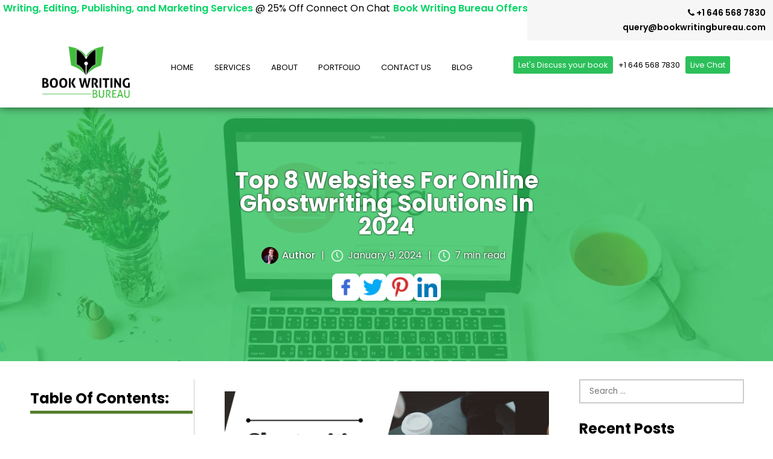

--- FILE ---
content_type: text/html; charset=UTF-8
request_url: https://blog.bookwritingbureau.com/10-best-companies-for-ghostwriting-services-in-the-usa/
body_size: 20685
content:

<!DOCTYPE html>
<html lang="en-US">
<head>
	
	<link rel="alternate" href="https://blog.bookwritingbureau.com/10-best-companies-for-ghostwriting-services-in-the-usa/" hreflang="x-default"><link rel="alternate" href="https://blog.bookwritingbureau.com/10-best-companies-for-ghostwriting-services-in-the-usa/" hreflang="en-us"><meta property="og:image" content="https://blog.bookwritingbureau.com/wp-content/uploads/2024/01/Top-8-Websites-For-Online-Ghostwriting-Solutions.jpg"><meta name="twitter:image:src" content="https://blog.bookwritingbureau.com/wp-content/uploads/2024/01/Top-8-Websites-For-Online-Ghostwriting-Solutions.jpg">
<meta name="author" content="Author">
<meta name="publisher" content="Book Writing Bureau">


<base href="https://blog.bookwritingbureau.com/">

<link rel='stylesheet' id='main-style-css'  href='https://cdnjs.cloudflare.com/ajax/libs/font-awesome/4.7.0/css/font-awesome.css' type="text/css" > 

  <meta charset="UTF-8">
  <meta name="viewport" content="width=device-width, initial-scale=1">
  <meta name="google-site-verification" content="hn2BD80PtogjCU7BFGiQQ9HdxPaH7zGGHpHUOvezNIg">

  <link rel="stylesheet" type="text/css" href="https://blog.bookwritingbureau.com/wp-content/themes/twentytwenty/assets/css/style.min.css?ver=0.0.6">
<link rel="stylesheet" type="text/css" href="https://blog.bookwritingbureau.com/wp-content/themes/twentytwenty/assets/css/custom.min.css?ver=0.0.4">
<!--   <link rel="alternate" href="https://blog.bookwritingbureau.com/10-best-companies-for-ghostwriting-services-in-the-usa/" hreflang="en-us">
 -->

<meta name="twitter:card" content="summary_large_image" >
  <meta name="twitter:creator" content="@bookwritingbureau" >
  <meta name="twitter:site" content="@bookwritingbureau" >

  <link href="https://fonts.googleapis.com/css?family=Poppins:300,400,500,600,700,800,900&amp;display=swap"
    rel="stylesheet">
  <link rel="shortcut icon" type="text/css" href="https://blog.bookwritingbureau.com/wp-content/themes/twentytwenty/images/favicon.png">
  <meta name="ip2loc" content="58.27.132.74">
  <meta name="page_url" content="https://blog.bookwritingbureau.com/10-best-companies-for-ghostwriting-services-in-the-usa/">

  <!-- Global site tag (gtag.js) - Google Analytics -->
  <script async src="https://www.googletagmanager.com/gtag/js?id=UA-207300513-7"></script>
  <script>
    window.dataLayer = window.dataLayer || [];

    function gtag() {
      dataLayer.push(arguments);
    }
    gtag('js', new Date());

    gtag('config', 'UA-207300513-7');
  </script>

 
<!-- Google Tag Manager -->
<script>(function(w,d,s,l,i){w[l]=w[l]||[];w[l].push({'gtm.start':
new Date().getTime(),event:'gtm.js'});var f=d.getElementsByTagName(s)[0],
j=d.createElement(s),dl=l!='dataLayer'?'&l='+l:'';j.async=true;j.src=
'https://www.googletagmanager.com/gtm.js?id='+i+dl;f.parentNode.insertBefore(j,f);
})(window,document,'script','dataLayer','GTM-59HWDL4S');</script>
<!-- End Google Tag Manager -->	<link rel="profile" href="https://gmpg.org/xfn/11">
	<title>Top 8 Websites For Online Ghostwriting Solutions in 2024 - Blog</title>

		<!-- All in One SEO Pro 4.4.9 - aioseo.com -->
		<meta name="description" content="Searching top-notch online ghostwriting solutions? Here the best 8 websites for specialized and trustworthy services. Start Your Book Journey!" />
		<meta name="robots" content="index, follow, max-snippet:-1, max-image-preview:large, max-video-preview:-1" />
		<link rel="canonical" href="https://blog.bookwritingbureau.com/10-best-companies-for-ghostwriting-services-in-the-usa/" />
		<meta name="generator" content="All in One SEO Pro (AIOSEO) 4.4.9" />
		<meta property="og:locale" content="en_US" />
		<meta property="og:site_name" content="Blog - Book Writing Bureau" />
		<meta property="og:type" content="article" />
		<meta property="og:title" content="Top 8 Websites For Online Ghostwriting Solutions in 2024 - Blog" />
		<meta property="og:description" content="Searching top-notch online ghostwriting solutions? Here the best 8 websites for specialized and trustworthy services. Start Your Book Journey!" />
		<meta property="og:url" content="https://blog.bookwritingbureau.com/10-best-companies-for-ghostwriting-services-in-the-usa/" />
		<meta property="article:published_time" content="2024-01-09T12:08:23+00:00" />
		<meta property="article:modified_time" content="2024-01-23T10:47:46+00:00" />
		<meta name="twitter:card" content="summary_large_image" />
		<meta name="twitter:title" content="Top 8 Websites For Online Ghostwriting Solutions in 2024 - Blog" />
		<meta name="twitter:description" content="Searching top-notch online ghostwriting solutions? Here the best 8 websites for specialized and trustworthy services. Start Your Book Journey!" />
		<script type="application/ld+json" class="aioseo-schema">
			{"@context":"https:\/\/schema.org","@graph":[{"@type":"BlogPosting","@id":"https:\/\/blog.bookwritingbureau.com\/10-best-companies-for-ghostwriting-services-in-the-usa\/#blogposting","name":"Top 8 Websites For Online Ghostwriting Solutions in 2024 - Blog","headline":"Top 8 Websites For Online Ghostwriting Solutions in 2024","author":{"@id":"https:\/\/blog.bookwritingbureau.com\/author\/gwf_inoviotech_developers\/#author"},"publisher":{"@id":"https:\/\/blog.bookwritingbureau.com\/#organization"},"image":{"@type":"ImageObject","url":"https:\/\/blog.bookwritingbureau.com\/wp-content\/uploads\/2024\/01\/Top-8-Websites-For-Online-Ghostwriting-Solutions.jpg","width":1200,"height":600,"caption":"Websites For Online Ghostwriting Solutions"},"datePublished":"2024-01-09T12:08:23+00:00","dateModified":"2024-01-23T10:47:46+00:00","inLanguage":"en-US","mainEntityOfPage":{"@id":"https:\/\/blog.bookwritingbureau.com\/10-best-companies-for-ghostwriting-services-in-the-usa\/#webpage"},"isPartOf":{"@id":"https:\/\/blog.bookwritingbureau.com\/10-best-companies-for-ghostwriting-services-in-the-usa\/#webpage"},"articleSection":"Ghostwriting"},{"@type":"BreadcrumbList","@id":"https:\/\/blog.bookwritingbureau.com\/10-best-companies-for-ghostwriting-services-in-the-usa\/#breadcrumblist","itemListElement":[{"@type":"ListItem","@id":"https:\/\/blog.bookwritingbureau.com\/#listItem","position":1,"name":"Home","item":"https:\/\/blog.bookwritingbureau.com\/","nextItem":"https:\/\/blog.bookwritingbureau.com\/10-best-companies-for-ghostwriting-services-in-the-usa\/#listItem"},{"@type":"ListItem","@id":"https:\/\/blog.bookwritingbureau.com\/10-best-companies-for-ghostwriting-services-in-the-usa\/#listItem","position":2,"name":"Top 8 Websites For Online Ghostwriting Solutions in 2024","previousItem":"https:\/\/blog.bookwritingbureau.com\/#listItem"}]},{"@type":"Organization","@id":"https:\/\/blog.bookwritingbureau.com\/#organization","name":"Blog","url":"https:\/\/blog.bookwritingbureau.com\/"},{"@type":"Person","@id":"https:\/\/blog.bookwritingbureau.com\/author\/gwf_inoviotech_developers\/#author","url":"https:\/\/blog.bookwritingbureau.com\/author\/gwf_inoviotech_developers\/","name":"Author"},{"@type":"WebPage","@id":"https:\/\/blog.bookwritingbureau.com\/10-best-companies-for-ghostwriting-services-in-the-usa\/#webpage","url":"https:\/\/blog.bookwritingbureau.com\/10-best-companies-for-ghostwriting-services-in-the-usa\/","name":"Top 8 Websites For Online Ghostwriting Solutions in 2024 - Blog","description":"Searching top-notch online ghostwriting solutions? Here the best 8 websites for specialized and trustworthy services. Start Your Book Journey!","inLanguage":"en-US","isPartOf":{"@id":"https:\/\/blog.bookwritingbureau.com\/#website"},"breadcrumb":{"@id":"https:\/\/blog.bookwritingbureau.com\/10-best-companies-for-ghostwriting-services-in-the-usa\/#breadcrumblist"},"author":{"@id":"https:\/\/blog.bookwritingbureau.com\/author\/gwf_inoviotech_developers\/#author"},"creator":{"@id":"https:\/\/blog.bookwritingbureau.com\/author\/gwf_inoviotech_developers\/#author"},"image":{"@type":"ImageObject","url":"https:\/\/blog.bookwritingbureau.com\/wp-content\/uploads\/2024\/01\/Top-8-Websites-For-Online-Ghostwriting-Solutions.jpg","@id":"https:\/\/blog.bookwritingbureau.com\/10-best-companies-for-ghostwriting-services-in-the-usa\/#mainImage","width":1200,"height":600,"caption":"Websites For Online Ghostwriting Solutions"},"primaryImageOfPage":{"@id":"https:\/\/blog.bookwritingbureau.com\/10-best-companies-for-ghostwriting-services-in-the-usa\/#mainImage"},"datePublished":"2024-01-09T12:08:23+00:00","dateModified":"2024-01-23T10:47:46+00:00"},{"@type":"WebSite","@id":"https:\/\/blog.bookwritingbureau.com\/#website","url":"https:\/\/blog.bookwritingbureau.com\/","name":"Blog","description":"Book Writing Bureau","inLanguage":"en-US","publisher":{"@id":"https:\/\/blog.bookwritingbureau.com\/#organization"}}]}
		</script>
		<!-- All in One SEO Pro -->

<link rel="alternate" type="application/rss+xml" title="Blog &raquo; Feed" href="https://blog.bookwritingbureau.com/feed/" />
<link rel="alternate" type="application/rss+xml" title="Blog &raquo; Comments Feed" href="https://blog.bookwritingbureau.com/comments/feed/" />
<link rel="alternate" type="application/rss+xml" title="Blog &raquo; Top 8 Websites For Online Ghostwriting Solutions in 2024 Comments Feed" href="https://blog.bookwritingbureau.com/10-best-companies-for-ghostwriting-services-in-the-usa/feed/" />
<link rel="alternate" title="oEmbed (JSON)" type="application/json+oembed" href="https://blog.bookwritingbureau.com/wp-json/oembed/1.0/embed?url=https%3A%2F%2Fblog.bookwritingbureau.com%2F10-best-companies-for-ghostwriting-services-in-the-usa%2F" />
<link rel="alternate" title="oEmbed (XML)" type="text/xml+oembed" href="https://blog.bookwritingbureau.com/wp-json/oembed/1.0/embed?url=https%3A%2F%2Fblog.bookwritingbureau.com%2F10-best-companies-for-ghostwriting-services-in-the-usa%2F&#038;format=xml" />
<style id='wp-img-auto-sizes-contain-inline-css'>
img:is([sizes=auto i],[sizes^="auto," i]){contain-intrinsic-size:3000px 1500px}
/*# sourceURL=wp-img-auto-sizes-contain-inline-css */
</style>
<style id='classic-theme-styles-inline-css'>
/*! This file is auto-generated */
.wp-block-button__link{color:#fff;background-color:#32373c;border-radius:9999px;box-shadow:none;text-decoration:none;padding:calc(.667em + 2px) calc(1.333em + 2px);font-size:1.125em}.wp-block-file__button{background:#32373c;color:#fff;text-decoration:none}
/*# sourceURL=/wp-includes/css/classic-themes.min.css */
</style>
<link rel='stylesheet' id='twentytwenty-style-css' href='https://blog.bookwritingbureau.com/wp-content/themes/twentytwenty/style.css?ver=2.1' media='all' />
<link rel="https://api.w.org/" href="https://blog.bookwritingbureau.com/wp-json/" /><link rel="alternate" title="JSON" type="application/json" href="https://blog.bookwritingbureau.com/wp-json/wp/v2/posts/895" /><link rel="EditURI" type="application/rsd+xml" title="RSD" href="https://blog.bookwritingbureau.com/xmlrpc.php?rsd" />
<meta name="generator" content="WordPress 6.9" />
<link rel='shortlink' href='https://blog.bookwritingbureau.com/?p=895' />
	<script>document.documentElement.className = document.documentElement.className.replace( 'no-js', 'js' );</script>
	<style>.recentcomments a{display:inline !important;padding:0 !important;margin:0 !important;}</style><script id='nitro-telemetry-meta' nitro-exclude>window.NPTelemetryMetadata={missReason: (!window.NITROPACK_STATE ? 'cache not found' : 'hit'),pageType: 'post',isEligibleForOptimization: true,}</script><script id='nitro-generic' nitro-exclude>(()=>{window.NitroPack=window.NitroPack||{coreVersion:"na",isCounted:!1};let e=document.createElement("script");if(e.src="https://nitroscripts.com/EoRPFYMxnrcLIhrwWTWbvtcMXIrFWyzE",e.async=!0,e.id="nitro-script",document.head.appendChild(e),!window.NitroPack.isCounted){window.NitroPack.isCounted=!0;let t=()=>{navigator.sendBeacon("https://to.getnitropack.com/p",JSON.stringify({siteId:"EoRPFYMxnrcLIhrwWTWbvtcMXIrFWyzE",url:window.location.href,isOptimized:!!window.IS_NITROPACK,coreVersion:"na",missReason:window.NPTelemetryMetadata?.missReason||"",pageType:window.NPTelemetryMetadata?.pageType||"",isEligibleForOptimization:!!window.NPTelemetryMetadata?.isEligibleForOptimization}))};(()=>{let e=()=>new Promise(e=>{"complete"===document.readyState?e():window.addEventListener("load",e)}),i=()=>new Promise(e=>{document.prerendering?document.addEventListener("prerenderingchange",e,{once:!0}):e()}),a=async()=>{await i(),await e(),t()};a()})(),window.addEventListener("pageshow",e=>{if(e.persisted){let i=document.prerendering||self.performance?.getEntriesByType?.("navigation")[0]?.activationStart>0;"visible"!==document.visibilityState||i||t()}})}})();</script><link rel="icon" href="https://blog.bookwritingbureau.com/wp-content/uploads/2023/07/cropped-favicon-32x32.png" sizes="32x32" />
<link rel="icon" href="https://blog.bookwritingbureau.com/wp-content/uploads/2023/07/cropped-favicon-192x192.png" sizes="192x192" />
<link rel="apple-touch-icon" href="https://blog.bookwritingbureau.com/wp-content/uploads/2023/07/cropped-favicon-180x180.png" />
<meta name="msapplication-TileImage" content="https://blog.bookwritingbureau.com/wp-content/uploads/2023/07/cropped-favicon-270x270.png" />
    <style>.lazy img{width: 100% !important; height: auto; margin-left: 0 !important; margin-right: 0 !important;} a[rel="category tag"] {font-size: 16px; background: #2cc05b; color: #fff; padding: 7px 15px; border-radius: 3px; display: inline-block;} .lets-btn{cursor:pointer;}  iframe { z-index: 99999999 !important; } .blogs .entry-title>a{line-height:1.1;} .screen-reader-text{display:none;} .entry-meta{color: #575757;} .pop-form .close-btn{cursor: pointer;} .pop-form .submit-btn{font-family: Nunito, sans-serif;} .open-modal{cursor: pointer;} figure.featured-media { margin:0px 0px 20px!important; } .nav-links * {min-width:30px;display:inline-block;text-align:center;margin:4px;} .footer-content-2 ul li a {margin-bottom:8px;display:block;padding:0px 4px;} .banner,.single-page-sec{margin-top: 150px;} .single-post .col-lg-6 .card-body figure, .lazy{width:100%!important;height:auto;margin-left:0!important;margin-right:0!important}.meta_post ul li img{margin-right:5px}b,strong{font-weight:700!important}.fixedDiv{top:10px!important;transform:scale(.8)}.card-body .col-md-12.blogs img{width:unset!important; max-width:100%;} .aligncenter { margin: auto !important; display: block;}.alignleft {float: left; margin:8px 16px 8px 0px !important;}.alignright {float: right; margin:8px 0px 8px 16px !important; }  @media(max-width:767px){.pop-form { max-width: calc(100% - 40px); padding-left: 10px; } } @media(max-width:339px){.pop-form{height: 535px;}} </style>
<script data-cfasync="false" nonce="155c3ecd-1ba7-44b8-b93d-91b99a3dc002">try{(function(w,d){!function(j,k,l,m){if(j.zaraz)console.error("zaraz is loaded twice");else{j[l]=j[l]||{};j[l].executed=[];j.zaraz={deferred:[],listeners:[]};j.zaraz._v="5874";j.zaraz._n="155c3ecd-1ba7-44b8-b93d-91b99a3dc002";j.zaraz.q=[];j.zaraz._f=function(n){return async function(){var o=Array.prototype.slice.call(arguments);j.zaraz.q.push({m:n,a:o})}};for(const p of["track","set","debug"])j.zaraz[p]=j.zaraz._f(p);j.zaraz.init=()=>{var q=k.getElementsByTagName(m)[0],r=k.createElement(m),s=k.getElementsByTagName("title")[0];s&&(j[l].t=k.getElementsByTagName("title")[0].text);j[l].x=Math.random();j[l].w=j.screen.width;j[l].h=j.screen.height;j[l].j=j.innerHeight;j[l].e=j.innerWidth;j[l].l=j.location.href;j[l].r=k.referrer;j[l].k=j.screen.colorDepth;j[l].n=k.characterSet;j[l].o=(new Date).getTimezoneOffset();if(j.dataLayer)for(const t of Object.entries(Object.entries(dataLayer).reduce((u,v)=>({...u[1],...v[1]}),{})))zaraz.set(t[0],t[1],{scope:"page"});j[l].q=[];for(;j.zaraz.q.length;){const w=j.zaraz.q.shift();j[l].q.push(w)}r.defer=!0;for(const x of[localStorage,sessionStorage])Object.keys(x||{}).filter(z=>z.startsWith("_zaraz_")).forEach(y=>{try{j[l]["z_"+y.slice(7)]=JSON.parse(x.getItem(y))}catch{j[l]["z_"+y.slice(7)]=x.getItem(y)}});r.referrerPolicy="origin";r.src="/cdn-cgi/zaraz/s.js?z="+btoa(encodeURIComponent(JSON.stringify(j[l])));q.parentNode.insertBefore(r,q)};["complete","interactive"].includes(k.readyState)?zaraz.init():j.addEventListener("DOMContentLoaded",zaraz.init)}}(w,d,"zarazData","script");window.zaraz._p=async d$=>new Promise(ea=>{if(d$){d$.e&&d$.e.forEach(eb=>{try{const ec=d.querySelector("script[nonce]"),ed=ec?.nonce||ec?.getAttribute("nonce"),ee=d.createElement("script");ed&&(ee.nonce=ed);ee.innerHTML=eb;ee.onload=()=>{d.head.removeChild(ee)};d.head.appendChild(ee)}catch(ef){console.error(`Error executing script: ${eb}\n`,ef)}});Promise.allSettled((d$.f||[]).map(eg=>fetch(eg[0],eg[1])))}ea()});zaraz._p({"e":["(function(w,d){})(window,document)"]});})(window,document)}catch(e){throw fetch("/cdn-cgi/zaraz/t"),e;};</script></head>

<body class="wp-singular post-template-default single single-post postid-895 single-format-standard wp-embed-responsive wp-theme-twentytwenty singular enable-search-modal has-post-thumbnail has-single-pagination showing-comments hide-avatars footer-top-visible">
<!-- Google Tag Manager (noscript) -->
<noscript><iframe src="https://www.googletagmanager.com/ns.html?id=GTM-59HWDL4S"
height="0" width="0" style="display:none;visibility:hidden"></iframe></noscript>
<!-- End Google Tag Manager (noscript) -->
		<header class="header-main">
	<div class="top-bar-line">
		<div class="container-fluid" style="padding:0px">
			<div class="row">
				<div class="col-md-8">
					<div class="sldrwrp">
						<p><span>Book Writing Bureau Offers Writing, Editing, Publishing, and Marketing Services</span> @
							25% Off Connect On
							Chat Or Signup today To Avail It</p>
						 <p><span>Book Writing Bureau Offers Writing, Editing, Publishing, and Marketing Services</span> @
							25% Off Connect On
							Chat Or Signup today To Avail It</p>
					</div>
				</div>
				<div class="col-md-4 ">
					<div class="cntct">
						<ul>
							<li><a href="tel:+16465687830"><i class="fa fa-phone" aria-hidden="true"></i> +1 646 568 7830</a></li>
							<li><a href="/cdn-cgi/l/email-protection#65141000171c25070a0a0e12170c110c0b020710170004104b060a08"><i class="fa fa-mail"
										aria-hidden="true"></i><span class="__cf_email__" data-cfemail="6c1d19091e152c0e0303071b1e051805020b0e191e090d19420f0301">[email&#160;protected]</span></a></li>
						</ul>
					</div>
				</div>
			</div>
		</div>
	</div>

	<div class="nav-area-full active">
		<div class="container-fluid">
			<div class="row ">
				<div class="logo-area">
					<div class="logo">
						<a aria-label="Site Logo" href="/"> <img width="145" height="84.04" src="https://blog.bookwritingbureau.com/wp-content/themes/twentytwenty/images/logo.png" alt="image" title="image"> </a>
					</div>
				</div>
				<div class="mobile-nav-btn"> <span class="lines"></span> </div>
				<div class="d-flex hiddenmob nopad_left nopad_right">
					<div class="main-menu align-self-center">
						<ul>
							<li class="m-logo">
								<a aria-label="Menu Logo" href="https://www.bookwritingbureau.com/"> <img width="145px" height="84.05px" alt="Site Mobile Logo" class="img-fluid" src="https://blog.bookwritingbureau.com/wp-content/themes/twentytwenty/images/logo.png"> </a>
							</li>
							<li><a href="https://www.bookwritingbureau.com/">Home</a></li>
							<li><span>Services <i class="xicon icon-angle-down"></i></span>
								<ul class="mega-menu dropdown dscolor">
									<li><a href="https://www.bookwritingbureau.com/ebook-writing/"><img class="myLazy" src="https://blog.bookwritingbureau.com/wp-content/themes/twentytwenty/images/drop-icon-1.png" alt="image" title="image" data-src="https://blog.bookwritingbureau.com/wp-content/themes/twentytwenty/images/drop-icon-1.png"><span>E-Book Writing</span></a></li>
									<li><a href="https://www.bookwritingbureau.com/book-cover/"><img class="myLazy" src="https://blog.bookwritingbureau.com/wp-content/themes/twentytwenty/images/drop-icon-2.png" alt="image" title="image" data-src="https://blog.bookwritingbureau.com/wp-content/themes/twentytwenty/images/drop-icon-2.png"><span>Book Cover Design</span></a></li>
									<li><a href="https://www.bookwritingbureau.com/book-video/"><img class="myLazy" src="https://blog.bookwritingbureau.com/wp-content/themes/twentytwenty/images/drop-icon-3.png" alt="image" title="image" data-src="https://blog.bookwritingbureau.com/wp-content/themes/twentytwenty/images/drop-icon-3.png"><span>Book
										Video Trailer</span></a></li>
									<li><a href="https://www.bookwritingbureau.com/book-marketing-services/"><img class="myLazy" src="https://blog.bookwritingbureau.com/wp-content/themes/twentytwenty/images/drop-icon-4.png" alt="image" title="image" data-src="https://blog.bookwritingbureau.com/wp-content/themes/twentytwenty/images/drop-icon-4.png"><span>Book Marketing</span></a></li>
									<li><a href="https://www.bookwritingbureau.com/publishing/"><img class="myLazy" src="https://blog.bookwritingbureau.com/wp-content/themes/twentytwenty/images/drop-icon-5.png" alt="image" title="image" data-src="https://blog.bookwritingbureau.com/wp-content/themes/twentytwenty/images/drop-icon-5.png"><span>Book
										Publishing</span></a></li>
									<li><a href="https://www.bookwritingbureau.com/ghostwriting/"><img class="myLazy" src="https://blog.bookwritingbureau.com/wp-content/themes/twentytwenty/images/drop-icon-5.png" alt="image" title="image" data-src="https://blog.bookwritingbureau.com/wp-content/themes/twentytwenty/images/drop-icon-5.png"> <span>Ghostwriting</span></a></li>
									<li><a href="https://www.bookwritingbureau.com/audio-books/"><img class="myLazy" src="https://blog.bookwritingbureau.com/wp-content/themes/twentytwenty/images/drop-icon-7.png" alt="image" title="image" data-src="https://blog.bookwritingbureau.com/wp-content/themes/twentytwenty/images/drop-icon-7.png"><span>Audio Books</span></a></li>
									<li><a href="https://www.bookwritingbureau.com/author-website-design-services/"><img class="myLazy" src="https://blog.bookwritingbureau.com/wp-content/themes/twentytwenty/images/drop-icon-8.png" alt="image" title="image" data-src="https://blog.bookwritingbureau.com/wp-content/themes/twentytwenty/images/drop-icon-8.png"><span>Author Website <br>Design
										Services</span></a></li>
									<li><a href="https://www.bookwritingbureau.com/book-illustrator/"><img class="myLazy" src="https://blog.bookwritingbureau.com/wp-content/themes/twentytwenty/images/drop-icon-9.png" alt="image" title="image" data-src="https://blog.bookwritingbureau.com/wp-content/themes/twentytwenty/images/drop-icon-9.png"><span>Book illustration</span></a></li>
									<li><a href="https://www.bookwritingbureau.com/editing-and-proofreading/"><img class="myLazy" src="https://blog.bookwritingbureau.com/wp-content/themes/twentytwenty/images/drop-icon-10.png" alt="image" title="image" data-src="https://blog.bookwritingbureau.com/wp-content/themes/twentytwenty/images/drop-icon-10.png"><span>Editing &amp;
										Proofreading</span></a></li>
									<li><a href="https://www.bookwritingbureau.com/article-writing-service/"><img class="myLazy" src="https://blog.bookwritingbureau.com/wp-content/themes/twentytwenty/images/drop-icon-11.png" alt="image" title="image" data-src="https://blog.bookwritingbureau.com/wp-content/themes/twentytwenty/images/drop-icon-11.png"><span>Article Writing</span></a></li>
									<li><a href="https://www.bookwritingbureau.com/book-printing/"><img class="myLazy" src="https://blog.bookwritingbureau.com/wp-content/themes/twentytwenty/images/drop-icon-12.png" alt="image" title="image" data-src="https://blog.bookwritingbureau.com/wp-content/themes/twentytwenty/images/drop-icon-12.png"><span>Book Printing</span></a></li>
									
								</ul>
							</li>
							<li><a href="https://www.bookwritingbureau.com/about/"> About </a></li>
							<li>
								<a class="mar-st-drop" href="https://www.bookwritingbureau.com/portfolio/">Portfolio</a>
								<ul class="dropdown dscolor">
									<li class="author active"><a href="https://www.bookwritingbureau.com/case-studies/">Case Studies</a></li>
									<li class="author active"><a href="https://www.bookwritingbureau.com/testimonials/">Testimonials</a></li>
								</ul>
							</li>
							<li><a href="https://www.bookwritingbureau.com/contact-us/" class=""> Contact us</a></li>
							<li><a href="https://blog.bookwritingbureau.com" class="">Blog</a></li>
						</ul>
					</div>
				</div>
				<div class="hiddenmob ">
					<div class="main-side-menu">
						<div class="inrsde">
							<ul class="ctop">
								<li><span class="lets-btn open-modal"> Let's
Discuss your book</span></li>
							<li class="num"><a href="tel:+16465687830">+1 646 568 7830</a></li>	
								<li><span class="lets-btn" onclick="$zopim.livechat.window.toggle()">Live Chat </span></li>
							</ul>
							
						</div>
					</div>
				</div>
			</div>
		</div>
	</div>
</header>




<section class="single-page-sec section1 d-flex"
	style="  color:#fff;   background-position: top right;      background-size: cover;  background-repeat: no-repeat;   height: 35vw; background-image:url('https://blog.bookwritingbureau.com/wp-content/themes/twentytwenty/img/blog_bg.webp');">
	<div class="container-fluid align-self-center">
		<div class="single-page-banner-row row">
			<div style="justify-content:center; align-items:center;" class="col-md-12 d-flex ">
				<div style='max-width:580px;' class="theBestGhost">
					<div class="clearfix"></div>
					<h1 style="font-size:38px;" class="entry-title text-center">Top 8 Websites For Online Ghostwriting Solutions in 2024</h1>
					<div class="meta_post">
												<ul>
							<li class="post_author_link">
								<img width="28" height="28" src="https://blog.bookwritingbureau.com/wp-content/uploads/2023/10/cropped-cropped-cropped-cropped-Author-6-150x150.jpg" alt="image">
								<a href="https://blog.bookwritingbureau.com/author/gwf_inoviotech_developers/">Author</a>
							</li>
							<li class="no-space">|</li>
							<li style="padding:0 10px;">
								<svg fill="#fff" xmlns="http://www.w3.org/2000/svg" viewBox="0 0 48 48" width="23" height="23"><path d="M 24 4 C 12.972066 4 4 12.972074 4 24 C 4 35.027926 12.972066 44 24 44 C 35.027934 44 44 35.027926 44 24 C 44 12.972074 35.027934 4 24 4 z M 24 7 C 33.406615 7 41 14.593391 41 24 C 41 33.406609 33.406615 41 24 41 C 14.593385 41 7 33.406609 7 24 C 7 14.593391 14.593385 7 24 7 z M 22.476562 11.978516 A 1.50015 1.50015 0 0 0 21 13.5 L 21 24.5 A 1.50015 1.50015 0 0 0 21.439453 25.560547 L 26.439453 30.560547 A 1.50015 1.50015 0 1 0 28.560547 28.439453 L 24 23.878906 L 24 13.5 A 1.50015 1.50015 0 0 0 22.476562 11.978516 z"></path></svg>
								January 9, 2024							</li>
							<li class="no-space">|</li>
							<li>
								<svg fill="#fff" xmlns="http://www.w3.org/2000/svg" viewBox="0 0 48 48" width="23" height="23"><path d="M 24 4 C 12.972066 4 4 12.972074 4 24 C 4 35.027926 12.972066 44 24 44 C 35.027934 44 44 35.027926 44 24 C 44 12.972074 35.027934 4 24 4 z M 24 7 C 33.406615 7 41 14.593391 41 24 C 41 33.406609 33.406615 41 24 41 C 14.593385 41 7 33.406609 7 24 C 7 14.593391 14.593385 7 24 7 z M 22.476562 11.978516 A 1.50015 1.50015 0 0 0 21 13.5 L 21 24.5 A 1.50015 1.50015 0 0 0 21.439453 25.560547 L 26.439453 30.560547 A 1.50015 1.50015 0 1 0 28.560547 28.439453 L 24 23.878906 L 24 13.5 A 1.50015 1.50015 0 0 0 22.476562 11.978516 z"></path></svg>
								 7 min read							</li>
						</ul>
					</div>
					<ul class="for-m-s">
						<li><a aria-label="facebook sharing icon"  href="https://www.facebook.com/sharer.php?u=https%3A%2F%2Fblog.bookwritingbureau.com%2F10-best-companies-for-ghostwriting-services-in-the-usa%2F&t=Top+8+Websites+For+Online+Ghostwriting+Solutions+in+2024"
							target="_blank">
							<img width="33" height="33" alt="facebook sharing icon"  src="https://blog.bookwritingbureau.com/wp-content/themes/twentytwenty/assets/face.webp" icon="face">
						</a></li>
						<li><a aria-label="twitter sharing icon"  href="https://twitter.com/intent/tweet?text=Top+8+Websites+For+Online+Ghostwriting+Solutions+in+2024&url=https%3A%2F%2Fblog.bookwritingbureau.com%2F10-best-companies-for-ghostwriting-services-in-the-usa%2F"
							target="_blank">
							<img width="33" height="33" alt="twitter sharing icon" src="https://blog.bookwritingbureau.com/wp-content/themes/twentytwenty/assets/twi.webp" icon="twi">
						</a></li>
						
						<li><a aria-label="pintrest sharing icon" href="https://pintrest.com/intent/tweet?text=Top+8+Websites+For+Online+Ghostwriting+Solutions+in+2024&url=https%3A%2F%2Fblog.bookwritingbureau.com%2F10-best-companies-for-ghostwriting-services-in-the-usa%2F"
							target="_blank">
							<img width="33" height="33" alt="pintrest sharing icon" src="https://blog.bookwritingbureau.com/wp-content/themes/twentytwenty/assets/pint.webp" icon="pint">
						</a></li>
						<li><a aria-label="linkedin sharing icon" href="https://www.linkedin.com/sharing/share-offsite/?url=https%3A%2F%2Fblog.bookwritingbureau.com%2F10-best-companies-for-ghostwriting-services-in-the-usa%2F"
							target="_blank">
							<img width="33" height="33" alt="linkedin sharing icon" src="https://blog.bookwritingbureau.com/wp-content/themes/twentytwenty/assets/in.webp" icon="in">
						</a></li>
					</ul>
				</div>
			</div>
		</div>
	</div>
</section>

<div class="container-fluid p-5 pt-0 pt-lg-0 pt-sm-0">
<div class="reading-progress progress-zindex">
	<div></div>
</div>		
			
	<div class="row">
		<div class="col-lg-3">
			<div class="sidebar_inner toc" id="sidebar">

				
				<h2 class="widget-title subheading heading-size-3">Table of Contents:</h2>				<div class="heading-wrapp">
				<ul>
					<li><a class="table-of-content-ancors my-link" onclick="scrollToElement('what-are-ghostwriting-websites')">What Are Ghostwriting Websites?</a></li><li><a class="table-of-content-ancors my-link" onclick="scrollToElement('why-choose-for-online-ghostwriting-solutions')">Why Choose for Online Ghostwriting Solutions?</a></li><li><a class="table-of-content-ancors my-link" onclick="scrollToElement('top-8-ghostwriting-websites-ratings-and-key-features')">Top 8 Ghostwriting Websites: Ratings and Key Features</a></li><li><a class="table-of-content-ancors my-link" onclick="scrollToElement('8-best-ghostwriting-websites-to-make-your-book-dreams-a-reality')">8 Best Ghostwriting Websites to Make Your Book Dreams a Reality</a></li><li><a class="table-of-content-ancors my-link" onclick="scrollToElement('1--book-writing-bureau')">1- Book Writing Bureau</a></li><li><a class="table-of-content-ancors my-link" onclick="scrollToElement('2--ghostwriting-founder')">2- Ghostwriting Founder</a></li><li><a class="table-of-content-ancors my-link" onclick="scrollToElement('3--american-book-writing')">3- American Book Writing</a></li><li><a class="table-of-content-ancors my-link" onclick="scrollToElement('4--book-writing-founders')">4- Book Writing Founders</a></li><li><a class="table-of-content-ancors my-link" onclick="scrollToElement('5--book-writing-studios')">5- Book Writing Studios</a></li><li><a class="table-of-content-ancors my-link" onclick="scrollToElement('6--american-author-house')">6- American Author House</a></li><li><a class="table-of-content-ancors my-link" onclick="scrollToElement('7--book-writing-usa')">7- Book Writing USA</a></li><li><a class="table-of-content-ancors my-link" onclick="scrollToElement('8--vanilla-heart-book-and-authors')">8- Vanilla Heart Book and Authors</a></li><li><a class="table-of-content-ancors my-link" onclick="scrollToElement('final-words')">Final Words:</a></li>				</ul>
				</div>	
			</div>
		</div>
		<div class="col-lg-6">

			
			<article class="card" id="post-895 ">
				<div class="card-body">
					<div class="row">
						<div class="col-md-12">
							
	<figure class="featured-media">

		<div class="featured-media-inner section-inner">

						
			<div class="lazy"> <img style="" alt="Top 8 Websites For Online Ghostwriting Solutions in 2024" width="50" height="50" src="https://blog.bookwritingbureau.com/wp-content/uploads/2024/01/Top-8-Websites-For-Online-Ghostwriting-Solutions-150x150.jpg" data-src="https://blog.bookwritingbureau.com/wp-content/uploads/2024/01/Top-8-Websites-For-Online-Ghostwriting-Solutions.jpg"> </div>
			
            
		</div><!-- .featured-media-inner -->

	</figure><!-- .featured-media -->

							</div>
						<div class="col-md-12 blogs">

							
							<h4><a href="https://blog.bookwritingbureau.com/category/ghostwriting/" rel="category tag">Ghostwriting</a></h4>

							
							

							<p
								class="intro-text section-inner max-percentage small">
								
<p style="text-align: center;"><strong>Get the full article experience by pressing the play button on the audio.</strong></p>
<audio class="wp-audio-shortcode" id="audio-895-2" preload="none" style="width: 100%;" controls="controls"><source type="audio/mpeg" src="https://blog.bookwritingbureau.com/wp-content/uploads/2023/06/10-Best-Companies-For-Ghostwriting-Services-In-The-USA.mp3?_=2" /></audio>
<p>In the Writing World, the demand for online ghostwriting solutions is rising. Whether it is writing a compelling book, writing a captivating blog post, or creating professional business documents, individuals and businesses are turning to online platforms to fulfill their writing needs.</p>
<h2>What Are Ghostwriting Websites?</h2>
<p>Ghostwriting websites write content under a different name than the real writer. For example, a business might commission 100 blog posts and present them on their site under their team&#8217;s names. These websites offer various content, from marketing materials like articles and product descriptions to fiction works like books and autobiographies.</p>
<h2>Why Choose for Online Ghostwriting Solutions?</h2>
<p>Choosing for online ghostwriting solutions shows beneficial when time limitations or lack of writing skills hinder content creation. Keen writers enhance your ability to convey messages successfully. With a ghostwriting solution, the burden of writing is lifted, allowing you to focus on other critical aspects of your business.</p>
<h2><strong>Top 8 Ghostwriting Websites: Ratings and Key Features</strong></h2>
<table style="border: 2px double black; border-radius: 10px !important; width: 100%; text-align: center;">
<thead style="background-color: #2e34a6; color: white;">
<tr>
<th style="padding: 10px !important;">S:No</th>
<th style="padding: 10px !important;">Website Name</th>
<th style="padding: 10px !important;">Rating</th>
<th style="padding: 10px !important;">Key Features</th>
</tr>
</thead>
<tbody>
<tr>
<td style="padding: 10px !important; border: 2px double black;">1</td>
<td style="padding: 10px !important; border: 2px double black;">Book Writing Bureau</td>
<td style="padding: 10px !important; border: 2px double black;">4.8/5</td>
<td style="padding: 10px !important; border: 2px double black;">Specialized ghost writers for various industries.</td>
</tr>
<tr>
<td style="padding: 10px !important; border: 2px double black;">2</td>
<td style="padding: 10px !important; border: 2px double black;">Ghostwriting Founder</td>
<td style="padding: 10px !important; border: 2px double black;">4.7/5</td>
<td style="padding: 10px !important; border: 2px double black;">Extensive experience since 2005.</td>
</tr>
<tr>
<td style="padding: 10px !important; border: 2px double black;">3</td>
<td style="padding: 10px !important; border: 2px double black;">American Book Writing</td>
<td style="padding: 10px !important; border: 2px double black;">4.6/5</td>
<td style="padding: 10px !important; border: 2px double black;">Diverse writing services for books and articles.</td>
</tr>
<tr>
<td style="padding: 10px !important; border: 2px double black;">4</td>
<td style="padding: 10px !important; border: 2px double black;">Book Writing Studios</td>
<td style="padding: 10px !important; border: 2px double black;">4.5/5</td>
<td style="padding: 10px !important; border: 2px double black;">Professional writers, editors, and proofreaders.</td>
</tr>
<tr>
<td style="padding: 10px !important; border: 2px double black;">5</td>
<td style="padding: 10px !important; border: 2px double black;">Book Writing Founder</td>
<td style="padding: 10px !important; border: 2px double black;">4.4/5</td>
<td style="padding: 10px !important; border: 2px double black;">Over 10 years of trusted service.</td>
</tr>
<tr>
<td style="padding: 10px !important; border: 2px double black;">6</td>
<td style="padding: 10px !important; border: 2px double black;">American Author House</td>
<td style="padding: 10px !important; border: 2px double black;">4.3/5</td>
<td style="padding: 10px !important; border: 2px double black;">USA-based platform with various content types.</td>
</tr>
<tr>
<td style="padding: 10px !important; border: 2px double black;">7</td>
<td style="padding: 10px !important; border: 2px double black;">Book Writing USA</td>
<td style="padding: 10px !important; border: 2px double black;">4.2/5</td>
<td style="padding: 10px !important; border: 2px double black;">Provides fiction, non-fiction, and academic help.</td>
</tr>
<tr>
<td style="padding: 10px !important; border: 2px double black;">8</td>
<td style="padding: 10px !important; border: 2px double black;">Vanilla Heart Book and Authors</td>
<td style="padding: 10px !important; border: 2px double black;">4.1/5</td>
<td style="padding: 10px !important; border: 2px double black;">Leading online ghostwriting with high-quality content.</td>
</tr>
</tbody>
</table>
<p>&nbsp;</p>
<p style="text-align: center;"><a class="btn cw-glb-btn open-modal" style="display: inline-block; min-width: 600px; border-radius: 5px; margin: 0; padding: 11px 16px; height: 47px; font-size: 16px; line-height: 1.5; text-align: center; color: #ffffff; font-weight: bold; text-decoration: none; background-color: #00d4ff; transition: all .35s ease-in-out; box-sizing: border-box; white-space: nowrap;">50% Discount on Ghostwriting Services &#8211; Limited Time Only!</a></p>
<p><iframe loading="lazy" title="YouTube video player" src="https://www.youtube.com/embed/xawYAiVpWMI?si=sr16AdYCpxVyBbZc" width="560" height="315" frameborder="0" allowfullscreen="allowfullscreen"></iframe></p>


<h2 class="wp-block-heading"><strong>8 Best Ghostwriting Websites to Make Your Book Dreams a Reality</strong></h2>


<p>Looking for great an online ghost writer? It can be confusing with so many choices. Don&#8217;t worry, we have got you covered! Check out our List to find the best ghostwriting websites. Discover your options effortlessly for top-notch content creation.</p>


<h3 class="wp-block-heading">1- Book Writing Bureau</h3>
<p><img loading="lazy" decoding="async" class="aligncenter size-full wp-image-2307" src="https://blog.bookwritingbureau.com/wp-content/uploads/2023/06/Book-Writing-Bureau-Ghostwriting-Website-1.jpg" alt="Book Writing Bureau - Ghostwriting Website" width="800" height="400" srcset="https://blog.bookwritingbureau.com/wp-content/uploads/2023/06/Book-Writing-Bureau-Ghostwriting-Website-1.jpg 800w, https://blog.bookwritingbureau.com/wp-content/uploads/2023/06/Book-Writing-Bureau-Ghostwriting-Website-1-300x150.jpg 300w, https://blog.bookwritingbureau.com/wp-content/uploads/2023/06/Book-Writing-Bureau-Ghostwriting-Website-1-768x384.jpg 768w" sizes="auto, (max-width: 800px) 100vw, 800px" /></p>


<p>Book Writing Bureau is a website that offers high quality ghostwriting to clients. They are one of the best website for ghostwriting in the world. They have a team of specialized ghost writers and editors who have been writing for a long time. However, they also provide subject matter expertise in countless industries. </p>


<p>You can contact them for any kind of <a href="https://www.bookwritingbureau.com/ghostwriting/">ghostwriting services</a>, including book writing, eBooks, SEO content, articles, blog post and more. The platform has transparent and reasonable pricing. To learn how we can assist you with your ghostwriting needs, visit our website and reach out to us.</p>
<p style="text-align: center;"><a class="btn cw-glb-btn open-modal" style="display: inline-block; min-width: 600px; border-radius: 5px; margin: 0; padding: 11px 16px; height: 47px; font-size: 16px; line-height: 1.5; text-align: center; color: #ffffff; font-weight: bold; text-decoration: none; background-color: #00d4ff; transition: all .35s ease-in-out; box-sizing: border-box; white-space: nowrap;">50% Discount on Ghostwriting Services &#8211; Limited Time Only!</a></p>


<h3 class="wp-block-heading">2- Ghostwriting Founder</h3>


<p><img loading="lazy" decoding="async" class="aligncenter size-full wp-image-2308" src="https://blog.bookwritingbureau.com/wp-content/uploads/2023/06/Ghostwriting-Founder-1.jpg" alt="Ghostwriting Founder" width="800" height="400" srcset="https://blog.bookwritingbureau.com/wp-content/uploads/2023/06/Ghostwriting-Founder-1.jpg 800w, https://blog.bookwritingbureau.com/wp-content/uploads/2023/06/Ghostwriting-Founder-1-300x150.jpg 300w, https://blog.bookwritingbureau.com/wp-content/uploads/2023/06/Ghostwriting-Founder-1-768x384.jpg 768w" sizes="auto, (max-width: 800px) 100vw, 800px" /></p>
<p>This Website is based in the United States and has been around since 2005, which means it has a good amount of experience under its belt. Ghostwriting Founder is the best website where you can order various content types, such as business books, eBooks, autobiography, biography, fiction, and non fiction. They&#8217;ve written over 750 books so far!</p>


<p>They also have several different packages depending on what you need. The most popular option is the &#8220;Completely Custom&#8221; package. This comes with unlimited revisions and takes about three months to complete.</p>


<h3 class="wp-block-heading">3- American Book Writing</h3>


<p><img loading="lazy" decoding="async" class="aligncenter size-full wp-image-2309" src="https://blog.bookwritingbureau.com/wp-content/uploads/2023/06/American-Book-Writing-1.jpg" alt="American Book Writing" width="800" height="400" srcset="https://blog.bookwritingbureau.com/wp-content/uploads/2023/06/American-Book-Writing-1.jpg 800w, https://blog.bookwritingbureau.com/wp-content/uploads/2023/06/American-Book-Writing-1-300x150.jpg 300w, https://blog.bookwritingbureau.com/wp-content/uploads/2023/06/American-Book-Writing-1-768x384.jpg 768w" sizes="auto, (max-width: 800px) 100vw, 800px" /></p>
<p>American Book Writing is a ghostwriting website that helps anyone who needs help writing books, articles, and other content. We have a team of writers with a wide range of experience who are ready to take on your project.</p>


<p>It provides a wide range of writing services, including book ghostwriting, blog post ghostwriting, and eBook ghostwriting. You can also hire it for other writing projects, such as whitepapers, press releases, and web content. They will help you with whatever you need, from writing a book proposal to ghostwriting an entire book.</p>
<p style="text-align: center;"><a class="btn cw-glb-btn open-modal" style="display: inline-block; min-width: 600px; border-radius: 5px; margin: 0; padding: 11px 16px; height: 47px; font-size: 16px; line-height: 1.5; text-align: center; color: #ffffff; font-weight: bold; text-decoration: none; background-color: #00d4ff; transition: all .35s ease-in-out; box-sizing: border-box; white-space: nowrap;">50% Discount on Ghostwriting Services &#8211; Limited Time Only!</a></p>



<h3 class="wp-block-heading">4- Book Writing Founders</h3>


<p><img loading="lazy" decoding="async" class="aligncenter size-full wp-image-2310" src="https://blog.bookwritingbureau.com/wp-content/uploads/2023/06/Book-Writing-Founders-1.jpg" alt="Book Writing Founders" width="800" height="400" srcset="https://blog.bookwritingbureau.com/wp-content/uploads/2023/06/Book-Writing-Founders-1.jpg 800w, https://blog.bookwritingbureau.com/wp-content/uploads/2023/06/Book-Writing-Founders-1-300x150.jpg 300w, https://blog.bookwritingbureau.com/wp-content/uploads/2023/06/Book-Writing-Founders-1-768x384.jpg 768w" sizes="auto, (max-width: 800px) 100vw, 800px" /></p>
<p>Book Writing Founders has been around for over 10 years and has been a trusted writing service that provides various content types ghostwritten. They have a team of expert ghost writers online who are all native English speakers. Moreover, they have an extensive portfolio of writing samples you can view on their website.</p>


<p>They offer many different pricing options depending on your needs. It also includes hourly rates and fixed prices for specific assignments (like book proposals). You can get a free quote on your project by filling in the form on their website. You can also message them via email or phone if you have any questions.</p>


<p>Book Writing Founders is a great place to go if you need help with a specific project but don&#8217;t have the time or expertise to do it yourself. They can also help you with marketing and promoting your book once it&#8217;s finished!</p>
<h3 class="wp-block-heading">5- Book Writing Studios<img loading="lazy" decoding="async" class="aligncenter size-full wp-image-2311" src="https://blog.bookwritingbureau.com/wp-content/uploads/2023/06/Book-Writing-Studios-Ghostwriting-Website-1.jpg" alt="Book Writing Studios - Ghostwriting Website" width="800" height="400" srcset="https://blog.bookwritingbureau.com/wp-content/uploads/2023/06/Book-Writing-Studios-Ghostwriting-Website-1.jpg 800w, https://blog.bookwritingbureau.com/wp-content/uploads/2023/06/Book-Writing-Studios-Ghostwriting-Website-1-300x150.jpg 300w, https://blog.bookwritingbureau.com/wp-content/uploads/2023/06/Book-Writing-Studios-Ghostwriting-Website-1-768x384.jpg 768w" sizes="auto, (max-width: 800px) 100vw, 800px" /></h3>
<p>
</p>
<p>Book Writing Studios is a well-known book and eBook creation company that offers high-quality ghostwritten content to clients. The company has been in business since 2008 and has a large client base. It has a group of high quality writers who can help you with your project.</p>
<p>
</p>
<p>It also has a team of editors and proofreaders who can ensure the quality and consistency of your book. The company is based in the America but provides solutions to clients worldwide.</p>
<p style="text-align: center;"><a class="btn cw-glb-btn open-modal" style="display: inline-block; min-width: 600px; border-radius: 5px; margin: 0; padding: 11px 16px; height: 47px; font-size: 16px; line-height: 1.5; text-align: center; color: #ffffff; font-weight: bold; text-decoration: none; background-color: #00d4ff; transition: all .35s ease-in-out; box-sizing: border-box; white-space: nowrap;">50% Discount on Ghostwriting Services &#8211; Limited Time Only!</a></p>


<h3 class="wp-block-heading">6- American Author House</h3>
<p><img loading="lazy" decoding="async" class="aligncenter size-full wp-image-2313" src="https://blog.bookwritingbureau.com/wp-content/uploads/2023/06/American-Author-House.jpg" alt="American Author House" width="800" height="400" srcset="https://blog.bookwritingbureau.com/wp-content/uploads/2023/06/American-Author-House.jpg 800w, https://blog.bookwritingbureau.com/wp-content/uploads/2023/06/American-Author-House-300x150.jpg 300w, https://blog.bookwritingbureau.com/wp-content/uploads/2023/06/American-Author-House-768x384.jpg 768w" sizes="auto, (max-width: 800px) 100vw, 800px" /></p>


<p>American Author House is a USA-based ghostwriting platform that offers a wide range of content types. It includes book manuscripts, blog posts, and articles. They have experienced  online ghost writers who expert in various fields. Moreover, they also offer a free quote tool that allows you to get an estimate of the total cost of your project.</p>


<p>They have writers specializing in various fields, including science and technology, history, finance and business, lifestyle, and spirituality. There are many other services you can get like book illustration, translation services, book covers designs, etc. Their affordable price and privacy policies make them trustworthy.</p>


<h3 class="wp-block-heading">7- Book Writing USA</h3>
<p><img loading="lazy" decoding="async" class="aligncenter size-full wp-image-2314" src="https://blog.bookwritingbureau.com/wp-content/uploads/2023/06/Book-Writing-USA-1.jpg" alt="Book Writing USA" width="800" height="400" srcset="https://blog.bookwritingbureau.com/wp-content/uploads/2023/06/Book-Writing-USA-1.jpg 800w, https://blog.bookwritingbureau.com/wp-content/uploads/2023/06/Book-Writing-USA-1-300x150.jpg 300w, https://blog.bookwritingbureau.com/wp-content/uploads/2023/06/Book-Writing-USA-1-768x384.jpg 768w" sizes="auto, (max-width: 800px) 100vw, 800px" /></p>


<p>Book Writing USA is a great ghostwriting website that provides fiction and non-fiction, website content writing, articles, editing and proofreading, publishing and marketing. They are located in New York City and It has garnered positive reviews, and its books have achieved best-seller status too.</p>


<p>Moreover, they offer a wide range of academic assistance services, and they provide services 24/7 and offer a 100% money-back guarantee if you are not satisfied. They can also give you a free sample service where they will proofread your document for free. This way, you can be sure about the quality of our work before hiring them for any project. Their writers are ready to help you with any assignment, regardless of the subject matter.</p>
<p style="text-align: center;"><a class="btn cw-glb-btn open-modal" style="display: inline-block; min-width: 600px; border-radius: 5px; margin: 0; padding: 11px 16px; height: 47px; font-size: 16px; line-height: 1.5; text-align: center; color: #ffffff; font-weight: bold; text-decoration: none; background-color: #00d4ff; transition: all .35s ease-in-out; box-sizing: border-box; white-space: nowrap;">50% Discount on Ghostwriting Services &#8211; Limited Time Only!</a></p>


<h3 class="wp-block-heading">8- Vanilla Heart Book and Authors</h3>
<p><img loading="lazy" decoding="async" class="aligncenter size-full wp-image-2315" src="https://blog.bookwritingbureau.com/wp-content/uploads/2023/06/Vanilla-Heart-Book-and-Authors-Online-Ghostwriting-Solutions-1.jpg" alt="Vanilla Heart Book and Authors - Online Ghostwriting Solutions" width="800" height="400" srcset="https://blog.bookwritingbureau.com/wp-content/uploads/2023/06/Vanilla-Heart-Book-and-Authors-Online-Ghostwriting-Solutions-1.jpg 800w, https://blog.bookwritingbureau.com/wp-content/uploads/2023/06/Vanilla-Heart-Book-and-Authors-Online-Ghostwriting-Solutions-1-300x150.jpg 300w, https://blog.bookwritingbureau.com/wp-content/uploads/2023/06/Vanilla-Heart-Book-and-Authors-Online-Ghostwriting-Solutions-1-768x384.jpg 768w" sizes="auto, (max-width: 800px) 100vw, 800px" /></p>


<p>The leading website in the online ghostwriting sector is Vanilla Heart Book and Authors. They are well renowned for providing high-quality ghostwritten content services, largely due to the contributions made by their high demand ghost writers online.</p>


<p> Without lowering their standards over the years, and have been able to preserve their superiority. They are flexible in how they offer their services as a writing agency. To deliver nothing but the best in terms of Payment Plans, Services Offered, the <a title="" href="https://ncte.org/blog/2020/03/literacy-just-reading-writing/">Finest Literacy Usage</a>, and Secure Ownership, they have focused on the needs and requirements of their target audience in every aspect.</p>


<p>
</p>




<h4 class="wp-block-heading">Final Words:</h4>


<p>Whether you&#8217;re looking to write a memoir, a novel, or a business book, these top 8 ghostwriting websites can provide you with the <a title="" href="https://www.bookwritingbureau.com/ebook-writing/">best eBook writers</a> to help bring your ideas to life.</p>


<p>These websites have a proven track record of delivering high-quality content. They offer a range of services to suit your needs and budget. So, whether you&#8217;re an established author or just starting, consider contacting one of these ghostwriting websites. With their help, you can create a book that truly resonates with your audience and establishes you as an authority in your field. So, don&#8217;t wait any longer &#8211; take the first step toward realizing your publishing dreams today!</p>
							</p>

													</div>
					</div>
				</div>
			</article>
			
					</div>
		<div class="col-lg-3">
			
	<div class="footer-nav-widgets-wrapper header-footer-group">

		<div class="footer-inner section-inner">

			
			
				<aside class="footer-widgets-outer-wrapper">

					<div class="footer-widgets-wrapper">

						
							<div class="footer-widgets column-one grid-item">
								<div class="widget widget_search"><div class="widget-content"><form role="search"  method="get" class="search-form" action="https://blog.bookwritingbureau.com/">
	<label for="search-form-1">
		<span class="screen-reader-text">
			Search for:		</span>
		<input type="search" id="search-form-1" class="search-field" placeholder="Search &hellip;" value="" name="s" />
	</label>
	<input type="submit" class="search-submit" value="Search" />
</form>
</div></div>
		<div class="widget widget_recent_entries"><div class="widget-content">
		<h2 class="widget-title subheading heading-size-3">Recent Posts</h2><nav aria-label="Recent Posts">
		<ul>
											<li>
					<a href="https://blog.bookwritingbureau.com/7-easy-steps-of-book-editing-in-2024/">7 Easy Steps of Book Editing in 2024</a>
									</li>
											<li>
					<a href="https://blog.bookwritingbureau.com/differences-between-book-editing-and-writing-a-definite-guide/">Differences Between Book Editing and Writing: A Definite Guide</a>
									</li>
											<li>
					<a href="https://blog.bookwritingbureau.com/top-10-benefits-of-book-publishing-in-2024/">Top 10 Benefits Of Book Publishing In 2024</a>
									</li>
											<li>
					<a href="https://blog.bookwritingbureau.com/how-to-create-a-childrens-book-illustration-in-8-steps-in-2024/">How to Create a Children&#8217;s Book Illustration in 8 Steps in 2024</a>
									</li>
											<li>
					<a href="https://blog.bookwritingbureau.com/10-best-book-illustration-companies-in-new-york-city/">10 Best Book Illustration Companies in New York City</a>
									</li>
					</ul>

		</nav></div></div><div class="widget widget_recent_comments"><div class="widget-content"><h2 class="widget-title subheading heading-size-3">Recent Comments</h2><nav aria-label="Recent Comments"><ul id="recentcomments"><li class="recentcomments"><span class="comment-author-link"><a href="https://accounts.binance.info/es/register-person?ref=RQUR4BEO" class="url" rel="ugc external nofollow">Registrarse</a></span> on <a href="https://blog.bookwritingbureau.com/how-to-print-an-ebook-a-step-by-step-guide/#comment-1978">How To Print An eBook: A Step By Step Guide</a></li><li class="recentcomments"><span class="comment-author-link"><a href="https://accounts.binance.info/ES_la/register-person?ref=VDVEQ78S" class="url" rel="ugc external nofollow">código de referencia de Binance</a></span> on <a href="https://blog.bookwritingbureau.com/how-to-print-an-ebook-a-step-by-step-guide/#comment-1977">How To Print An eBook: A Step By Step Guide</a></li><li class="recentcomments"><span class="comment-author-link"><a href="https://accounts.binance.com/register-person?ref=IHJUI7TF" class="url" rel="ugc external nofollow">binance</a></span> on <a href="https://blog.bookwritingbureau.com/how-long-does-it-take-to-read-a-300-page-book/#comment-1976">How Long Does It Take To Read A 300 Page Book?</a></li><li class="recentcomments"><span class="comment-author-link"><a href="https://www.binance.info/register?ref=IHJUI7TF" class="url" rel="ugc external nofollow">开设Binance账户</a></span> on <a href="https://blog.bookwritingbureau.com/how-much-does-it-cost-to-publish-an-ebook/#comment-1975">How Much Does It Cost To Publish An eBook?</a></li><li class="recentcomments"><span class="comment-author-link"><a href="https://www.binance.com/lv/register?ref=SMUBFN5I" class="url" rel="ugc external nofollow">www.binance.com registrēties</a></span> on <a href="https://blog.bookwritingbureau.com/how-much-does-it-cost-to-publish-an-ebook/#comment-1974">How Much Does It Cost To Publish An eBook?</a></li></ul></nav></div></div>							</div>

						
						

					</div><!-- .footer-widgets-wrapper -->

				</aside><!-- .footer-widgets-outer-wrapper -->

			
		</div>

	</div>

	
	<div class="fixedDiv">
				<div class="entry-box" data-form-type="signup_form">

					<form class="leadForm has-validation-callback" method="post"
						action="https://www.bookwritingbureau.com/views/leads.php/">

						<div id="input-box"></div>
						<div class="col-sm-12 entry-right">
							<div class="form-root-counter">
								<h3>limited Time <span>offer</span> </h3>
								<div class="tick"
									data-did-init="handleTickInit">

									<div data-repeat="true"
										data-layout="horizontal center fit"
										data-transform="preset(d, h, m, s) -> delay">

										<div class="tick-group">

											<div data-key="value"
												data-repeat="true"
												data-transform="pad(00) -> split -> delay">

												<span data-view="flip"></span>

											</div>

										</div>

									</div>

								</div>
							</div>
							<div class="form-text-1">
								<h3><span class="red">50%</span> OFF ON ALL SERVICES</h3>
								<p>REDEEM YOUR COUPON: <strong>BWB50</strong></p>
							</div>
							<div class="form-group">
								<input required type="text" class="form-control" id="name" name="name" aria-describedby="name"
									placeholder="Your Name" data-validation="required">
							</div>
							<div class="form-group">
								<input required type="email" class="form-control" id="email" name="email"
									aria-describedby="email" placeholder="Email Address" data-validation="required">
							</div>
							<div class="form-group">
								<input required type="tel" class="form-control phone" id="phone" name="phone"
									aria-describedby="phone" placeholder="Phone" data-validation="required">
							</div>
							<div class="form-group">
								<input required type="text" class="form-control" name="text" aria-describedby="Coupon Code"
									placeholder="Coupon Code" data-validation="required">
							</div>
							<div class="form-group">
								<textarea required class="form-control" placeholder="Message"
									name="customers_meta[about_project]message"></textarea>
							</div>

							<div class="form-group form-btn">
								<div id="formResult" class="popFormResult"></div>
								<div class="clearfix"></div>
								<button type="submit" class="btn-default btn-2" name="reserve your discount">
									Reserve your discount
								</button>
							</div>
						</div>
					</form>
					<span class="layer-1"></span>
					<span class="layer-2"></span>
					<span class="layer-3"></span>
					<span class="layer-4"></span>
				</div>
			</div>
		</div>
	</div>
</div>


<script data-cfasync="false" src="/cdn-cgi/scripts/5c5dd728/cloudflare-static/email-decode.min.js"></script><script>
function scrollToElement(t){let e=document.getElementById(t),o=e.getBoundingClientRect().top;window.scrollBy({top:o-100,behavior:"smooth"})}
</script>

<script nitro-exclude>
    var heartbeatData = new FormData(); heartbeatData.append('nitroHeartbeat', '1');
    fetch(location.href, {method: 'POST', body: heartbeatData, credentials: 'omit'});
</script>
<script nitro-exclude>
    document.cookie = 'nitroCachedPage=' + (!window.NITROPACK_STATE ? '0' : '1') + '; path=/; SameSite=Lax';
</script>
<script nitro-exclude>
    if (!window.NITROPACK_STATE || window.NITROPACK_STATE != 'FRESH') {
        var proxyPurgeOnly = 0;
        if (typeof navigator.sendBeacon !== 'undefined') {
            var nitroData = new FormData(); nitroData.append('nitroBeaconUrl', 'aHR0cHM6Ly9ibG9nLmJvb2t3cml0aW5nYnVyZWF1LmNvbS8xMC1iZXN0LWNvbXBhbmllcy1mb3ItZ2hvc3R3cml0aW5nLXNlcnZpY2VzLWluLXRoZS11c2Ev'); nitroData.append('nitroBeaconCookies', 'W10='); nitroData.append('nitroBeaconHash', '58a02fbfa1df494650c599bfcebac2f5720713d13468727e9e36ba42ae42a16b51fd5756830f7c3ff7ede810cc5d5b24cbf8b60c144e7ab668e87123a7c75719'); nitroData.append('proxyPurgeOnly', ''); nitroData.append('layout', 'post'); navigator.sendBeacon(location.href, nitroData);
        } else {
            var xhr = new XMLHttpRequest(); xhr.open('POST', location.href, true); xhr.setRequestHeader('Content-Type', 'application/x-www-form-urlencoded'); xhr.send('nitroBeaconUrl=aHR0cHM6Ly9ibG9nLmJvb2t3cml0aW5nYnVyZWF1LmNvbS8xMC1iZXN0LWNvbXBhbmllcy1mb3ItZ2hvc3R3cml0aW5nLXNlcnZpY2VzLWluLXRoZS11c2Ev&nitroBeaconCookies=W10=&nitroBeaconHash=58a02fbfa1df494650c599bfcebac2f5720713d13468727e9e36ba42ae42a16b51fd5756830f7c3ff7ede810cc5d5b24cbf8b60c144e7ab668e87123a7c75719&proxyPurgeOnly=&layout=post');
        }
    }
</script>
  <div class="container" style="display:flex;align-items:center;justify-content:center; margin-top:40px;">
<section class="blogInlineCtaNewSec inline-cta-v3">
<div class="mainWrap">
<div class="txt">
<h2>Experienced Authors at Your Service</h2>
<p><strong>trust us to help you realize your publishing dreams. Contact us now and let your story shine on the shelves!"</strong></p>
</div>
<div class="inline-subs-cta" data-speechify-sentence=""><span class="btn cw-glb-btn open-modal">Publish your dreams</span></div>
</div>
</section>
</div>


<div class="container">
	<section class="recommended-blogs">
		<h2>Recommended Blogs</h2>
		<div class="row">
			
				<div class="col-md-4">
					<article class="recommended-card">
													<div class="recommended-card-thumbnail">
								
	<figure class="featured-media">

		<div class="featured-media-inner section-inner">

						
			<div class="lazy"> <img style="" alt="How To Become A Book Editor (Qualifications and Skills)" width="50" height="50" src="https://blog.bookwritingbureau.com/wp-content/uploads/2023/09/How-To-Become-A-Book-Editor-Qualifications-and-Skills-min-150x150.png" data-src="https://blog.bookwritingbureau.com/wp-content/uploads/2023/09/How-To-Become-A-Book-Editor-Qualifications-and-Skills-min.png"> </div>
			
            
		</div><!-- .featured-media-inner -->

	</figure><!-- .featured-media -->

								</div>
												<div class="recommended-card-content">
							<h3 class="recommended-card-title"><a href="https://blog.bookwritingbureau.com/how-to-become-a-book-editor/">How To Become A Book Editor (Qualifications and Skills)</a></h3>
							 <div class="recommended-card-meta">
                                <span class="author">By <a href="https://blog.bookwritingbureau.com/author/gwf_inoviotech_developers/">Author</a></span>
                            </div>
						</div>
						
					</article>
				</div>

			
				<div class="col-md-4">
					<article class="recommended-card">
													<div class="recommended-card-thumbnail">
								
	<figure class="featured-media">

		<div class="featured-media-inner section-inner">

						
			<div class="lazy"> <img style="" alt="What Does Collate Mean When Printing (Benefits &#038; Uses)" width="50" height="50" src="https://blog.bookwritingbureau.com/wp-content/uploads/2023/09/What-Does-Collate-Mean-When-Printing-Benefits-It-Uses-150x150.png" data-src="https://blog.bookwritingbureau.com/wp-content/uploads/2023/09/What-Does-Collate-Mean-When-Printing-Benefits-It-Uses.png"> </div>
			
            
		</div><!-- .featured-media-inner -->

	</figure><!-- .featured-media -->

								</div>
												<div class="recommended-card-content">
							<h3 class="recommended-card-title"><a href="https://blog.bookwritingbureau.com/what-does-collate-mean-when-printing/">What Does Collate Mean When Printing (Benefits &#038; Uses)</a></h3>
							 <div class="recommended-card-meta">
                                <span class="author">By <a href="https://blog.bookwritingbureau.com/author/gwf_inoviotech_developers/">Author</a></span>
                            </div>
						</div>
						
					</article>
				</div>

			
				<div class="col-md-4">
					<article class="recommended-card">
													<div class="recommended-card-thumbnail">
								
	<figure class="featured-media">

		<div class="featured-media-inner section-inner">

						
			<div class="lazy"> <img style="" alt="Novel AI Prompts: 10 Tips to Get the Relevant Results" width="50" height="50" src="https://blog.bookwritingbureau.com/wp-content/uploads/2023/09/Novel-Ai-Prompts-10-Tips-To-Get-The-Relevant-Results-min-150x150.png" data-src="https://blog.bookwritingbureau.com/wp-content/uploads/2023/09/Novel-Ai-Prompts-10-Tips-To-Get-The-Relevant-Results-min.png"> </div>
			
            
		</div><!-- .featured-media-inner -->

	</figure><!-- .featured-media -->

								</div>
												<div class="recommended-card-content">
							<h3 class="recommended-card-title"><a href="https://blog.bookwritingbureau.com/novel-ai-prompts/">Novel AI Prompts: 10 Tips to Get the Relevant Results</a></h3>
							 <div class="recommended-card-meta">
                                <span class="author">By <a href="https://blog.bookwritingbureau.com/author/gwf_inoviotech_developers/">Author</a></span>
                            </div>
						</div>
						
					</article>
				</div>

					</div>
	</section>
</div>





<!-- <section id="cta-section" class="cta-sec2">
  <div class="container">
    <div class="row">
      <div class="col-sm-12">
        <div class="hd-txt">
          <h2 class="wow fadeInUp" data-wow-delay="400ms">Want to Write Your Own Book?</h2>
          <p class="wow fadeInUp" data-wow-delay="500ms">Your one-stop shop offering all writing, editing, and publishing solutions.</p>
        </div>
        <div class="cta-btn wow fadeInUp" data-wow-delay="550ms">
          <a href="javascript:;" class="popUpBtn btn-sts strd-btn">Get Started</a>
          <a href="javascript:;" onclick="setButtonURL();" class="btn-sts livcht-btn">Live Chat</a>
        </div>
        <div class="edit-call wow fadeInUp" data-wow-delay="550ms">
          <a href="tel:+16465687830">Toll Free <span>-</span>+1 646 568 7830</a>
        </div>
      </div>
    </div>
  </div>
</section> -->

<section class="footer-bg">
    <div class="container">
        <div class="row">
            <div class="col-md-4">
                <div class="footer-content-1">
                    <img width="150" height="86.95" src="https://blog.bookwritingbureau.com/wp-content/themes/twentytwenty/images/logo.png" style="filter: brightness(10);
" class="img-fluid footer-logo"
                        alt="Book Writing Bureau">
                    <p>Book Writing Bureau is the USA’s leading book writing service provider that makes you a worthy author. We also offer book publishing, marketing, editing and formatting for authors worldwide.</p>
                    <div class="social-icons mt-3">
                        <a aria-label="Facebook Page Icon" href="https://www.facebook.com/bookwritingbureau"><i class="fa fa-facebook"></i></a>
                        <a aria-label="Youtube Page Icon" href="https://www.youtube.com/@bookwritingbureau"><i class="fa fa-youtube"></i></a>
                        <a aria-label="Instagram Page Icon" href="https://www.instagram.com/Bookwritingbureau/"><i class="fa fa-instagram"></i></a>
                        <a aria-label="Review Page Icon" href="https://www.sitejabber.com/reviews/bookwritingbureau.com"><i
                                class="fa fa-star"></i></a>
                        <a aria-label="Linkedin Page Icon" href="https://www.linkedin.com/company/book-writing-bureau"><i
                                class="fa fa-linkedin"></i></a>
                        <a aria-label="Pinterest Page Icon" href="https://www.pinterest.com/bookwritingbureau/"><i class="fa fa-pinterest-p"></i></a>

                    </div>
                </div>
            </div>
            <div class="col-md-4 mx-auto">
                <div class="footer-content-2">
					<h4>SERVICES</h4>
					<ul>
						<li><a href="https://www.bookwritingbureau.com/ebook-writing/">E-Book Writing</a></li>

						<li><a href="https://www.bookwritingbureau.com/book-cover/">Book Cover Design</a></li>

						<li><a href="https://www.bookwritingbureau.com/book-video/">Book
							Video Trailer</a></li>

						<li><a href="https://www.bookwritingbureau.com/book-marketing-services/">Book Marketing</a></li>

						<li><a href="https://www.bookwritingbureau.com/publishing/">Book
							Publishing</a></li>

						<li><a href="https://www.bookwritingbureau.com/ghostwriting/"> Ghostwriting</a></li>

						<li><a href="https://www.bookwritingbureau.com/audio-books/">Audio Books</a></li>

						<li><a href="https://www.bookwritingbureau.com/author-website-design-services/">Author Website</a></li>
						<li><a href="https://www.bookwritingbureau.com/book-illustrator/">Book illustration</a></li>
						<li><a href="https://www.bookwritingbureau.com/editing-and-proofreading/">Editing &
							Proofreading</a></li>
						<li><a href="https://www.bookwritingbureau.com/article-writing-service/">Article Writing</a>
						</li>
						<li><a href="https://www.bookwritingbureau.com/book-printing/">Book Printing</a></li>
                        <li><a href="https://blog.bookwritingbureau.com">Blog</a></li>
					</ul>
                </div>
            </div>
            <div class="col-md-4">
                <div class="footer-content-3">
                    <h4>PAYMENT METHODS:</h4>
                    <img width="242" height="37" class="flip-box-img img-fluid py-3 "
                        src="https://www.bookwritingbureau.com/images/payments.webp"
                        alt="Book Writing Bureau"><br>
                    <ul>
                        <li><a href="https://goo.gl/maps/PQBRr6DGVTmYqv2G9" target="__blank"><i class="fa fa-map-marker"></i>Rockefeller
                                Center, Plaza District, Midtown West, Corporate Row 1270 Avenue of the Americas @50th
                                Street New York, NY 10017
                            </a></li>
                        <li><i class="fa fa-phone"></i><a href="tel:+16465687830">+1 646 568 7830
                            </a></li>
                        <li><i class="fa fa-envelope"></i><a href="/cdn-cgi/l/email-protection#e6979383949fa68489898d91948f928f8881849394838793c885898b"><span class="__cf_email__" data-cfemail="37464252454e775558585c40455e435e59505542455256421954585a">[email&#160;protected]</span></a></li>
                          <li><i class="fa fa-comments"></i><span style="cursor:pointer;" onclick="$zopim.livechat.window.toggle()" >Live Chat</span></li>      
                    </ul>

                </div>
            </div>

        </div>
        <hr class="footer-hr">
        <div class="col-md-12">
            <div class="footer-btm">
                <div class="">
                    <p>All Rights Reserved 2023 - <a href="https://www.bookwritingbureau.com/">Book Writing Bureau</a>
                    </p>
                </div>
                <div class="">
                    <a href="https://www.bookwritingbureau.com/privacy-policy/">Privacy Policy</a> | <a
                        href="https://www.bookwritingbureau.com/terms-conditions/">Terms and Conditions</a>
                </div>
            </div>
        </div>
    </div>
</section>
<section id="disclaimer" class="disclaim-sec">
    <div class="container">
        <div class="row">
            <div class="dis-txt">
                <h5>Disclaimer:</h5>
                <p>All company logos and trademarks appearing on our website are the property of their respective
                    owners. We are not affiliated, associated, endorsed by, or in any way officially connected with
                    these companies or their trademarks. The use of these logos and trademarks does not imply any
                    endorsement, affiliation, or relationship between us and the respective companies. We solely use
                    these logos and trademarks for identification purposes only. All information and content provided on
                    our website is for informational purposes only and should not be construed as professional advice.
                    We do not guarantee the accuracy or completeness of any information provided on our website. We are
                    not responsible for any errors or omissions, or for the results obtained from the use of this
                    information. Any reliance you place on such information is strictly at your own risk.</p>
            </div>
        </div>
    </div>
</section>

<div class="overlay-bg"></div>
<div class="popupform-main popup_new">
    <div class="pop-form ta-center">
        <div id="pop-form" class="col-sm-offset-5 col-sm-7">
            <h3>Discuss Your Project Today! </h3>
            <h2>Avail Exclusive Discounts</h2>
            <h4>On Your Upcoming Project </h4>
            <span class="close-btn ta-center modalClose">X</span>
            <div class="clearfix"></div>
            <form action="https://www.bookwritingbureau.com/views/leads.php/" class="jform validate main-pop" method="POST" id="popup_js">
                <input type="hidden" name="route" value="/">
                <input type="hidden" name="token" value="">
                <input type="hidden" name="brand" value="bookwritingbureau.com">
                <input type="hidden" name="tag" value="footer form">
                <input type="hidden" name="price" value="null">
                <input type="hidden" name="news" value="1">
                <div class="col-md-12">
                    <div class="control-group">
                        <input type="text" placeholder="Name" name="name" class="required" required="">
                    </div>
                </div>
                <div class="col-md-12">
                    <div class="control-group">
                        <input type="email" name="email" class="required email" placeholder="Enter your email here"
                            required="">
                    </div>
                </div>
                <div class="col-md-12 phonecode">
                    <div class="control-group clearfix">
                        <div class="numberarea">
                            <input type="number" name="phone" id="phone1" class="number required"
                                placeholder="Phone Number" required="">
                        </div>
                    </div>
                </div>
                <div class="col-md-12 ">
                    <div class="control-group clearfix">
                        <div class="textarea_auto">
                            <textarea class="form-control" name="brief" placeholder="Talk about your project"
                                required></textarea>
                        </div>
                    </div>
                </div>
                <div class="col-md-12">
                    <div class="control-group clearfix  ">
                        <input type="submit"
                            class="btn btn-default pop_btn submit-btn fspx-23  ls-medium d-block w-100 fw-bold"
                            value="Send Now">

                    </div>

                </div>
            </form>
        </div>
    </div>
</div>

<script data-cfasync="false" src="/cdn-cgi/scripts/5c5dd728/cloudflare-static/email-decode.min.js"></script><script src="https://code.jquery.com/jquery-3.7.1.slim.min.js" integrity="sha256-kmHvs0B+OpCW5GVHUNjv9rOmY0IvSIRcf7zGUDTDQM8=" crossorigin="anonymous"></script>


<script>		
	document.addEventListener("DOMContentLoaded",function(){let divc=document.querySelectorAll('div[style]');for(let i=0,len=divc.length;i<len;i++){let actdisplay=window.getComputedStyle(divc[i],null).display;let actclear=window.getComputedStyle(divc[i],null).clear;if(actdisplay=='block'&&actclear=='both'){divc[i].remove()}};
    
   // Function to check and remove script tags with specific src
function removeSpecificScriptTags() {
  // Find all script tags on the page
  const scriptTags = document.querySelectorAll('script');

  // Loop through each script tag
  scriptTags.forEach(script => {
    // Check if the src attribute contains '/cdn-cgi/zaraz/s.js'
    if (script.src && script.src.includes('/cdn-cgi/zaraz/s.js')) {
      // Remove the script tag from the DOM
      script.parentNode.removeChild(script);
    }
  });
}

// Create a new mutation observer
const observer = new MutationObserver(removeSpecificScriptTags);

// Define the mutation observer configuration
const observerConfig = {
  childList: true, // Watch for changes in the child elements
  subtree: true,   // Watch for changes in descendants as well
};

// Start observing changes in the document
observer.observe(document, observerConfig);


    
    });
</script>

<script>
jQuery(window).scroll(function (event) {
	var scroll = jQuery(window).scrollTop();
	if (scroll>80) { jQuery('#navbar').addClass('sticky'); }
	else{ jQuery('#navbar').removeClass('sticky'); } });
    jQuery(".mobile-nav-btn").click(function(){
    jQuery('.header-main').toggleClass('nav-open');
	jQuery('.mobile-nav-btn').toggleClass('click');
})		
jQuery('.modalClose').click(function(){
	jQuery('.popup_new').removeClass('show');
	jQuery('.popup_new').addClass('d-none');
});		
jQuery('.open-modal').click(function(){
	jQuery('.popup_new').addClass('show');
	jQuery('.popup_new').removeClass('d-none');
});	
jQuery('.floatbutton .clickbutton').click(function(){
	jQuery('.floatbutton').toggleClass('active');
});		

!function(e){e(function(){if(1===e(".reading-progress").length){var i=e(".reading-progress"),n=i.parent(),r=function(){var r=e(window).height(),s=n.height(),o=n.offset().top,t=s-r,d=e(window).scrollTop()-o;t<1&&(t=1),d<0?d=0:d>t&&(d=t);let c=100*d/t;c>.5?(i.children("div").css("width",""+c+"%"),i.addClass("progress-zindex")):(i.children("div").css("width","0%"),i.removeClass("progress-zindex"))};r(),e(document).on("scroll resize",function(){"function"==typeof window.requestAnimationFrame?requestAnimationFrame(r):r()})}})}(jQuery);
	 
	// Check if an element with class "wp-video-shortcode" is present
	var videoElement = document.querySelector(".wp-video-shortcode");
	if (videoElement) {
	 // Function to start playing all videos after a delay
			  jQuery('video').attr("allow","autoplay");
			function startVideoPlayback() {
				  document.querySelector("html").addEventListener("mousemove", (event) => {
					document.querySelector('video.wp-video-shortcode').muted = false;
					document.querySelector('video.wp-video-shortcode').play();	
					  jQuery('video').removeClass('wp-video-shortcode');
				});		
			}
			// Wait for 10 seconds and then start playing all videos
			setTimeout(startVideoPlayback, 10000); // 10000 milliseconds = 10 seconds		
	} else {
	  // The element is not present
	  //console.log("aa");
	  // Your alternative code or error handling goes here
	}	
// Get all headings (h1 to h6) on the page
var allHeadings = document.querySelectorAll("h1, h2, h3, h4, h5, h6");
// Loop through each heading
allHeadings.forEach(function(heading) {
  var originalHeading = heading.textContent;
  var modifiedHeading = originalHeading.replace(/ /g, "-").replace(/:/g, "").replace(/"/g, "").replace(/“/g, "").replace(/”/g, "").replace(/'/g, "").replace(/’/g, "").replace(/\?/g, "").toLowerCase();
  // Set the modified heading as the ID for the heading element
  heading.id = modifiedHeading;
});

    $("head").addClass('head');
     $("footer").addClass('footer');
    function removeLoading() {
		var isloading = true;
		var headElement = document.querySelector(".head");
	    //var footerElement = document.querySelector(".footer");
        if (isloading) {
            	if ( headElement ){
           $("head").removeClass('head');
			
		}

        }}
    $('.myLazy').each(function () {$(this).attr("src", $(this).attr('data-src'))}); let isloading = false;
    $(document).mousemove(removeLoading)
    $(document).on("touchmove", removeLoading)
    setInterval(removeLoading, 14000);
	setTimeout(function(){	
		$('.popup_new').removeClass('d-none');
	}, 22000)
	
  const observer = new IntersectionObserver((entries, observer) => {
  entries.forEach(entry => {
    if (entry.isIntersecting) {
		
      const element = entry.target;
      const url = element.getAttribute('data-bg');
		if(url !== null && url !== undefined){
		  element.style.backgroundImage = `url(${url})`;
		  observer.unobserve(element);
		}	
    }
    if (entry.isIntersecting) {
      const img = entry.target;
      const src = img.getAttribute('data-src');
		if(src !== null && src !== undefined){
     		img.src = src;
      		observer.unobserve(img);
		}
    }
  });
});

document.querySelectorAll('.lazy-bg').forEach(element => {
  observer.observe(element);
});


document.querySelectorAll('.lazy img').forEach(img => {
  observer.observe(img);
});
	
function scrollToElement(elementId) {
    const targetElement = document.getElementById(elementId);
    const headerHeight = 200; // Replace this with your fixed header height
    const elementPosition = targetElement.getBoundingClientRect().top;
    const offsetPosition = elementPosition - headerHeight;
    window.scrollBy({top: offsetPosition,behavior: 'smooth'});}	
	
document.addEventListener("DOMContentLoaded",function(){
if (typeof zE === 'function') {
  // zE is defined, so you can use it
	 zE(function() { $zopim.livechat.setOnUnreadMsgs(function(numUnread) {if (numUnread > 0 && !$zopim.livechat.window.getDisplay()) { $zopim.livechat.window.show(); } })});
function setButtonURL() { $zopim.livechat.window.show(); }
function toggleChat() { $zopim.livechat.window.show(); }if (window.innerWidth < 600) {zE(function() {zE.activate();});}$(document).on("click", ".liveChat", function(){ $zopim.livechat.window.show();} );	   
} else {
  console.error();
}			
});
	
	
</script>

<script src="https://cdnjs.cloudflare.com/ajax/libs/flipclock/0.7.7/flipclock.min.js" integrity="sha512-Vy4ftjkcjamOFPNSK7Osn8kYhF7XDcLWPiRvSmdimNscisyC8MkhDlAHSt+psegxRzd/q6wUC/VFhQZ6P2hBOw==" crossorigin="anonymous" referrerpolicy="no-referrer"></script>
			
	<script>		
     $(document).ready(function() {
        var start = new Date();
        start.setHours(0, 0, 0, 0);
        var now = new Date();
        var diff = (now.getTime() - start.getTime()) / 1000;
        var clock = new FlipClock($('.tick'), diff, {
        clockFace: 'HourlyCounter',
        countdown: false,
        showSeconds: true
        });
    });
	</script><script defer src="https://static.cloudflareinsights.com/beacon.min.js/vcd15cbe7772f49c399c6a5babf22c1241717689176015" integrity="sha512-ZpsOmlRQV6y907TI0dKBHq9Md29nnaEIPlkf84rnaERnq6zvWvPUqr2ft8M1aS28oN72PdrCzSjY4U6VaAw1EQ==" data-cf-beacon='{"version":"2024.11.0","token":"44ff8d576cc1433ebe4d9b84f3a168fc","r":1,"server_timing":{"name":{"cfCacheStatus":true,"cfEdge":true,"cfExtPri":true,"cfL4":true,"cfOrigin":true,"cfSpeedBrain":true},"location_startswith":null}}' crossorigin="anonymous"></script>
</body>
</html>



--- FILE ---
content_type: text/css
request_url: https://blog.bookwritingbureau.com/wp-content/themes/twentytwenty/assets/css/style.min.css?ver=0.0.6
body_size: 5358
content:
.mega-menu.dropdown.dscolor a span {order: 2;} .cw-glb-btn,.floatbutton .clickbutton{text-transform:uppercase;font-weight:700}body,html{margin:0;padding:0;line-height:1.5;max-width:100vw}.top-bar-line .sldrwrp{display:block;width:200%;position:absolute;animation:20s linear infinite marquee;overflow:hidden;height:25px}.top-bar-line .sldrwrp p{float:left;width:50%;margin:3px 0 0}.top-bar-line .sldrwrp p span{color:#02d463;font-weight:600}.cntct{position:relative;z-index:99;background:#f6f6f6}.cntct ul{text-align:right;margin:0;padding:10px 0}.cntct ul li,.cta-btns,.cta-hdg>h3{text-align:center}.cntct ul li{display:inline-block;padding:0 12px;position:relative}.cntct ul li a{color:#000;font-weight:600;font-size:14px;text-transform:lowercase!important}@keyframes marquee{0%{left:0}100%{left:-100%}}@page{margin:0}*{font-family:poppins,sans-serif}h1,h1 *,h2,h2 *,h3,h3 *,h4,h4 *,h5,h5 *,h6,h6 *{line-height:1;font-weight:700;text-transform:capitalize;font-family:poppins,sans-serif}*,::after,::before{box-sizing:border-box}.header-main ul{list-style:none}.header-main{background:#fff;z-index:99999999;position:fixed;top:-1px;width:100%;box-shadow:0 -5px 17px 1px #000;transition:.6s ease-in-out;padding-bottom:10px}.d-flex.hiddenmob.nopad_left.nopad_right{width:calc(100% - 568px)}.nav-area-full{position:relative;padding:14px 40px 10px;width:100%;z-index:99;height:101px;align-items:center;display:flex}.container,.container-fluid{width:100%;padding-right:15px;padding-left:15px;margin-right:auto;margin-left:auto}.row{display:-webkit-box;display:-ms-flexbox;display:flex;-ms-flex-wrap:wrap;flex-wrap:wrap}.logo a,.main-menu{display:inline-block}.logo-area{align-self:center}.logo{margin:0;transition:.4s}.logo a img{width:145px;padding:0;filter:hue-rotate(343deg)}.main-menu{width:100%}.main-menu>ul{margin:0;width:100%;display:flex;justify-content:space-around}.main-menu>ul>li{padding:22px 2px;float:left;position:relative}.main-menu>ul>li>*{font-size:13px;padding:24px 1px;color:#000;text-transform:uppercase;text-decoration:none}.popupform-main,form.search-form input.search-submit{display:none}.main-side-menu{line-height:60px}.inrsde{vertical-align:top;display:inline-block}.main-side-menu ul.ctop{display:flex;align-items:center;justify-content:center;gap:10px}.ctop li{margin-right:1px}.ctop li *{font-size:13px;background:#2cc05b;color:#fff;padding:5px 8px;border-radius:3px}.ctop li.num *{background:#0000;color:#000;transition:.4s;text-decoration:none;font-weight:400;text-transform:capitalize;cursor:pointer}.dropdown{position:absolute;background:#fff;display:none;top:60px;left:0;border:1px solid #888;max-height:calc(100vh - 90px);padding:0!important;overflow:auto;min-width:200px}.main-menu>ul>li:hover .dropdown,article,aside,figcaption,figure,footer,header,hgroup,main,nav,section{display:block}.dropdown>li>a:hover{transition:.7s;background:#2cc05b;color:#fff}.dropdown>li>a{color:#160d15;font-size:13px;display:block;position:relative;transition:.7s;padding:8px 10px 8px 25px;min-width:max-content;max-width:100%}.dropdown img{filter:grayscale(30%) contrast(0%) brightness(200%)}.nav-area-full .container-fluid .row{flex-wrap:nowrap;justify-content:space-between;max-width:1140px;margin:auto}.fixedDiv .entry-box .form-group,h2.widget-title{margin-bottom:10px}.btn,[role=button],[type=button]:not(:disabled),[type=reset]:not(:disabled),[type=submit]:not(:disabled),button:not(:disabled){cursor:pointer}[type=button],[type=reset],[type=submit],button{-webkit-appearance:button}button,select{text-transform:none}button,input{overflow:visible}dl,ol,ul{margin-top:0}.call-line{background:#0cb13c!important;height:2px;display:inline-block;padding:0!important;width:23px}.entry-box,.layer-1,.layer-2,.layer-3{background:#525252}.blogs .entry-title>a{color:#000;font-size:28px}.lazy{width:100%;height:auto}form.search-form input{border:2px solid #ccc;padding-left:15px;width:100%;height:40px}.fixedDiv{overflow:hidden;position:sticky;top:20px;position:-webkit-sticky}.layer-1,.layer-2,.layer-3,.layer-4{position:absolute}.fixedDiv .col-sm-12.entry-right{padding:10px 20px 14px;color:#fff}form.leadForm.has-validation-callback{margin-top:45px;display:flex}.entry-box .form-control{min-height:30px;border-radius:30px;background-color:#fff;color:#000;font-size:16px;width:100%;display:block;padding:5px 24px;border:1px solid #fff}.fixedDiv .entry-box .form-text-1 p,.fixedDiv .entry-box button{font-size:12.5px}.entry-box button{color:#000;width:100%;font-weight:700;height:auto;background-color:#ffea00;background-image:linear-gradient(to top,#e59920,#f8bb22);border-color:#fff;border-radius:900px;letter-spacing:1px;padding:10px 23px;margin-top:6px}.layer-1{width:9%;display:block;height:99%;top:1px;transform:rotate(-3deg);z-index:-1;left:-15px}.layer-2{display:block!important;width:95%;height:107%;top:0;z-index:-2;transform:translate(26px,-13px) rotate(1deg)}.layer-3{width:90%;display:block;top:-21px;z-index:-3;transform:rotate(-3deg);right:0}.layer-3,.layer-4{height:108%}.btn-1,.btn-2,.cta,.cta-btns,.cta-hdg,.entry-box,.fixedDiv>div,button.close{position:relative}.fixedDiv .layer-4{width:104%;height:105%;left:-10px;top:-12px}.layer-4{border:5px solid #fff;transform:rotate(1deg);z-index:-1}.fixedDiv .entry-right:not(strong){text-shadow:0 0 3px #000000eb!important}.h5,.leadForm h3,h5{font-size:20px}.form-text-1 h3 span{line-height:1;font-size:38px}.form-root-counter>*,.pop-form form .control-group input{margin-bottom:0}.entry-box{padding-top:0;max-width:476px;margin:20px;border-radius:0;box-shadow:0 0 7px -1px rgba(0,0,0,.7);overflow:visible}.recommended-blogs,.single-page-sec{margin-bottom:30px}.cta-btns>a,.single .card{border:0}.card{display:flex;-ms-flex-direction:column;flex-direction:column;min-width:0;word-wrap:break-word;background-color:#fff;background-clip:border-box;border:1px solid rgba(0,0,0,.125);border-radius:.25rem}.d-block,.progress-zindex,.show{display:block!important}.card,.card-deck,.card-group{-webkit-box-orient:vertical;-webkit-box-direction:normal}.card-body{-webkit-box-flex:1;-ms-flex:1 1 auto;flex:1 1 auto;padding:1.25rem}.meta_post ul li{display:flex;flex-wrap:wrap;align-items:center;padding:0 10px 0 0;justify-content:space-between;list-style:none}.meta_post ul li:last-child{padding-left:10px}.meta_post ul{display:flex;align-items:center;padding:0}.meta_post ul .post_author_link img{width:28px;border-radius:50%;margin-right:6px!important}.post_author_link a{font-weight:500;color:#000;order:2}li.no-space{padding:0!important}.meta_post ul li svg{margin-right:6px}.meta_post ul li p{font-size:14px}.readMore.font-weight-bold{margin-bottom:11px!important;display:inline-block;font-weight:700}h2.widget-title{text-transform:capitalize;font-size:1.5rem;font-weight:700;border-bottom:5px solid #567f30;padding-bottom:8px;margin-top:30px}.form-text-1 strong{background:#fff;padding:3px 9px;margin-top:3px;display:inline-block;margin-left:3px;border-radius:3px;text-shadow:0 0 0 #000}.header-footer-group ul,.sidebar_inner ul{padding-left:0;list-style:none}.table-of-content-ancors.my-link{color:#000;text-decoration:none;font-size:14px;display:flex;cursor:pointer}.sidebar_inner.toc{position:sticky;top:92px;border-right:1px solid #ccc;padding:20px 2px}.sidebar_inner h2.widget-title{margin:0}.sidebar_inner ul li{padding:5px 0;font-size:14px}.header-footer-group ul li{margin-bottom:8px;border-bottom:1px solid #ccc;padding:15px}.header-footer-group ul li,.header-footer-group ul li a,.recommended-blogs a,p strong{color:#000}header.header-main.header-margin.showmenu{margin-top:5px}.container-fluid .reading-progress{display:none;position:sticky!important;top:0;width:100%;height:5px;background-color:transparent;overflow:hidden;z-index:9;left:0;-webkit-transition:ease-out!important;-moz-transition:ease-out!important;-o-transition:ease-out!important;transition:ease-out!important;margin:-1px -3rem -4px;width:calc(100% + 6rem)}.cta::after,.cta::before{content:"";position:absolute}.container-fluid .reading-progress>div{left:0;width:0;height:100%;background:#2cc05b;-webkit-transition:.33s ease-out!important;-moz-transition:.33s ease-out!important;-o-transition:.33s ease-out!important;transition:.33s ease-out!important}#wpadminbar{z-index:99999999999999999!important}.progress-zindex{z-index:99999999!important}.top-bar.d-none.d-lg-block{z-index:9999}.dropdown::-webkit-scrollbar,.sidebar_inner.toc .heading-wrapp::-webkit-scrollbar{display:none}ul.for-m-s{display:flex;list-style:none;justify-content:center;padding:0;gap:10px}ul.for-m-s li a{width:45px;height:45px;border-radius:8px;overflow:hidden;padding:4px;border:2px solid #fff;justify-content:center;background:#fff;display:block}.single-page-banner-row{height:100%}.justify-content-center,.single-page-banner-row ul{justify-content:center}.theBestGhost{margin-top:46px;text-shadow:0 0 3px #000}.btns_wrap *,.single-page-banner-row * a{color:#fff}.recommended-blogs{margin-top:20px}.recommended-blogs h2{font-size:24px;font-weight:700;margin-bottom:20px}.recommended-card{background-color:#f7f7f7;border-radius:5px;padding:20px;margin-bottom:20px;transition:.3s}.recommended-card-thumbnail img{width:100%;height:auto;border-radius:5px;margin-bottom:10px}.recommended-card-title{font-size:18px;font-weight:700;margin-bottom:10px}.recommended-card-meta .author{margin-right:10px;color:#000!important}.recommended-card:hover{transform:translateY(-5px);box-shadow:0 4px 10px rgba(0,0,0,.1)}.cta{background:linear-gradient(135deg,#82b64a 0,#567f30 100%);background-color:rgb(0 0 0);background-repeat:no-repeat;padding:60px 10px 70px;background-size:cover}.btns_wrap .call_wrap,.btns_wrap .chat_wrap{width:280px;right:-225px;overflow:hidden;position:absolute;background:linear-gradient(135deg,#82b64a 0,#567f30 100%)}.cta-btns,.cta-hdg{z-index:1}.cta-hdg>h3{color:#fff;font-size:28px;margin-bottom:15px;font-weight:400;text-shadow:0 0 5px #000000eb}.cta-btns{margin-bottom:30px;margin-top:40px}.cta-btns>a,.cta-btns>span{background:0 0;border:1px solid #72cfff;margin:0 10px;transition:.2s linear}.floatbutton,.floatbutton .clickbutton .crossplus{-webkit-transition:.4s;-moz-transition:.4s;-o-transition:.4s}.cta-hdg span{color:#f4f3ec;font-size:16px}.btn-1,.cta-btns>a,.cta-btns>span{cursor:pointer;padding:8px 40px;color:#fff;border-radius:30px;background:#0000001c}.cta-btns>a svg{fill:#fff}.col,.col-1,.col-10,.col-11,.col-12,.col-2,.col-3,.col-4,.col-5,.col-6,.col-7,.col-8,.col-9,.col-auto,.col-lg,.col-lg-1,.col-lg-10,.col-lg-11,.col-lg-12,.col-lg-2,.col-lg-3,.col-lg-4,.col-lg-5,.col-lg-6,.col-lg-7,.col-lg-8,.col-lg-9,.col-lg-auto,.col-md,.col-md-1,.col-md-10,.col-md-11,.col-md-12,.col-md-2,.col-md-3,.col-md-4,.col-md-5,.col-md-6,.col-md-7,.col-md-8,.col-md-9,.col-md-auto,.col-sm,.col-sm-1,.col-sm-10,.col-sm-11,.col-sm-12,.col-sm-2,.col-sm-3,.col-sm-4,.col-sm-5,.col-sm-6,.col-sm-7,.col-sm-8,.col-sm-9,.col-sm-auto,.col-xl,.col-xl-1,.col-xl-10,.col-xl-11,.col-xl-12,.col-xl-2,.col-xl-3,.col-xl-4,.col-xl-5,.col-xl-6,.col-xl-7,.col-xl-8,.col-xl-9,.col-xl-auto{position:relative;width:100%;padding-right:15px;padding-left:15px}.mr-3,.mx-3{margin-right:1rem!important}h1,h2,h3,h4,h5,h6{margin-top:0;margin-bottom:15px}.h1,h1{font-size:42px}.h2,h2{font-size:28px}.h3,h3{font-size:25px}.h4,h4{font-size:22px}.h6,h6{font-size:18px}html body * strong{font-weight:bolder}.mt-4,.my-4{margin-top:1.5rem!important}a{color:#2cc05b;text-decoration:none}.text-center{text-align:center!important}img{vertical-align:middle;border-style:none}.border-right{border-right:1px solid #f5f5f5!important}.p-4{padding:1.5rem!important}.d-flex{display:-ms-flexbox!important;display:flex!important}.text-decoration-none{text-decoration:none!important}.text-white{color:#fff!important}.justify-content-end{-ms-flex-pack:end!important;justify-content:flex-end!important}.col-12{-ms-flex:0 0 100%;flex:0 0 100%;max-width:100%}.col-6{-ms-flex:0 0 50%;flex:0 0 50%;max-width:50%}div.section8{padding:20px}.socialImg{margin:0 auto;text-align:center;filter:invert(1)}.container,.container-fluid{margin-left:auto;margin-right:auto}.socialImg img{display:block;margin:20px auto}.container-fluid{width:100%;padding-right:15px;padding-left:15px;display:block}.container{max-width:1140px}.row{display:flex;flex-wrap:wrap;margin-right:-15px;margin-left:-15px}.p-5{padding:3rem!important}.pt-0{padding-top:0!important}div#sidebar h2#table-of-contents{margin-bottom:27px;margin-top:0}.w-100{width:100%!important}.d-none{display:none!important}.m-logo,.mobile-nav-btn{display:none}.m-logo{border:0 solid #000!important}.fixed-top{position:fixed;top:0;right:0;left:0;z-index:1030}.pl-0,.px-0{padding-left:0!important}.pr-0,.px-0{padding-right:0!important}.footer-bg{background-color:#2cc05b;padding:50px 0 20px}.footer-content-1 p{font-size:17px;color:#fff;padding:10px 0}.social-icons a{padding:10px 11px;font-size:20px;color:#fff;border:2px solid #fff;border-radius:10px;background:0 0!important;display:inline-block}.footer-content-2 h4,.footer-content-3 h4{padding:0 0 15px;color:#fff;font-size:25px;font-weight:700}.footer-content-3 ul li{display:flex;padding:5px 0;color:#fff}.footer-content-3 li i{padding:4px 10px 0 0;color:#000}.footer-hr{height:1px!important;color:#fff;margin:35px 0 20px;opacity:1}.footer-btm{display:flex;justify-content:space-between;color:#fff;align-items:center}.footer-btm a,.footer-content-2 ul li a,.footer-content-3 a{color:#fff;text-decoration:none}.footer-logo{width:150px}section#disclaimer{padding:30px 0;background-color:#020112;text-align:center;color:#fff}.footer-content-3 ul{padding:0}.floatbutton{transition:.4s;position:fixed;right:-370px;top:115px;font-size:0;width:420px;z-index:9999}.btns_wrap{position:fixed;right:-6px}.btns_wrap .chat_wrap{display:block;top:0;border-radius:0;-webkit-transition:.3s;-moz-transition:.3s;-ms-transition:.3s;-o-transition:.3s;transition:.3s;z-index:9999;color:var(--white)}.btns_wrap .chat_wrap span{color:#fff;font-size:20px;vertical-align:middle;padding:15px 30px 15px 15px}.btns_wrap .call_wrap span.icoo,.btns_wrap .chat_wrap span.icoo{color:var(--white);font-size:18px;padding:25px 24px;border-right:1px solid #ded9d9;vertical-align:middle;display:inline-block;border-radius:0;background-position:center!important;background-size:35px!important;background-repeat:no-repeat!important}.fa{display:inline-block;font:14px/1 FontAwesome;font-size:inherit;text-rendering:auto;-webkit-font-smoothing:antialiased;-moz-osx-font-smoothing:grayscale}.btns_wrap .call_wrap{top:63px;border-radius:0;-webkit-transition:.3s;-moz-transition:.3s;-ms-transition:.3s;-o-transition:.3s;transition:.3s;z-index:9999}.floatbutton .clickbutton{width:50px;z-index:99999;height:270px;cursor:pointer;border-radius:0;display:inline-block;padding-top:0;vertical-align:top;margin-top:125px;color:#fff;font-size:16px;position:relative;background:linear-gradient(135deg,#82b64a 0,#567f30 100%)}.floatbutton .clickbutton .crossplus{position:absolute;display:block;transform:rotate(-90deg);transition:.4s;left:-48px;white-space:pre;bottom:122px;font-weight:700;color:#fff}.floatbutton.active{right:0;-webkit-transition:.4s;-moz-transition:.4s;-o-transition:.4s;transition:.4s}.banner,.single-page-sec{margin-top:100px;z-index:9999999;position:relative}.banner-form{background:#fff;padding:30px;position:relative;z-index:99999!important;border-radius:5px;margin:0;width:370px;display:inline-block;border:1px solid #000}.banner-form h3{color:#000;font-size:18px;margin-bottom:10px;font-weight:500;line-height:30px;padding:10px;border-radius:5px}.ban-form input,.ban-form textarea{color:#000;font-size:14px;font-weight:400;width:100%}.btns_wrap .call_wrap span{color:#fff;font-size:20px;vertical-align:middle;padding:15px 20px 15px 15px}.btns_wrap>:hover{right:0}.ban-form input{margin:0 0 15px;border:1px solid #000;padding:10px 15px;border-radius:3px;height:40px}.ban-form textarea{border:1px solid #000;padding:10px 15px;border-radius:3px;height:80px;margin:-1px 0 0;resize:none}.ban-form input[type=submit]{color:#fff;border-radius:3px;text-align:center;padding:10px 15px;margin:10px auto;border:transparent;cursor:pointer;font-size:16px;font-weight:500;width:100%;display:block;background:linear-gradient(135deg,#82b64a 0,#567f30 100%)}html ::-webkit-scrollbar{width:10px;height:10px}html ::-webkit-scrollbar-button:end:increment,html ::-webkit-scrollbar-button:start:decrement{display:none}html ::-webkit-scrollbar-track-piece{background-color:#f4f4ec;-webkit-border-radius:0px;border-left:1px solid #ccc}html ::-webkit-scrollbar-thumb:vertical{-webkit-border-radius:0px;background:#567f30}.hdr-cta{display:flex;justify-content:center;gap:30px;align-items:center;padding-top:13px}.hdr-cta i svg{fill:#1d6ad7;margin-bottom:-4px;display:inline-block;margin-top:4px}.offset-4{margin-bottom:20px}.inline-cta-v3{background:#edf5ff;padding:40px;border:1px solid rgba(47,57,191,.16);border-radius:8px;width:80%;margin:0 auto 40px}.blogInlineCtaNewSec .mainWrap{display:flex;align-items:center;justify-content:space-between}.blogInlineCtaNewSec .mainWrap .txt h2{font-weight:700!important;line-height:30px;font-size:28px;color:#0e134f;margin:0 0 10px}.blogInlineCtaNewSec .mainWrap .txt p{font-weight:400;font-size:16px;color:#0e134f;margin:0}.cw-glb-btn{display:inline-block;color:#192072!important;font-size:15px;background-color:#09ebaf;border-radius:6px!important;padding:10px 24px;border:2px solid #09ebaf;box-shadow:2px 4px 8px 0 rgba(0,0,0,.2)!important;transition:.3s ease-in-out;width:230px;text-align:center}@keyframes sticky{0%{margin-top:-100px}100%{margin-top:0}}@media (min-width:576px){.col-sm-4{-ms-flex:0 0 33.333333%;flex:0 0 33.333333%;max-width:33.333333%}.col-sm-3{-ms-flex:0 0 25%;flex:0 0 25%;max-width:25%}.col-sm-6{-webkit-box-flex:0;-ms-flex:0 0 50%;flex:0 0 50%;max-width:50%}}@media (min-width:768px){.sidebar_inner.toc .heading-wrapp{overflow:auto;height:calc(100vh - 185px);padding-bottom:20px}.col-md{-ms-flex-preferred-size:0;flex-basis:0;-webkit-box-flex:1;-ms-flex-positive:1;flex-grow:1;max-width:100%}.col-md-12{-ms-flex:0 0 100%;flex:0 0 100%;max-width:100%}.col-md-9{-webkit-box-flex:0;-ms-flex:0 0 75%;flex:0 0 75%;max-width:75%}.col-md-8{-webkit-box-flex:0;max-width:66.6667%;flex:0 0 66.6667%}.col-md-5{-webkit-box-flex:0;-ms-flex:0 0 41.666667%;flex:0 0 41.666667%;max-width:41.666667%}.col-md-4{-webkit-box-flex:0;max-width:33.3333%;flex:0 0 33.3333%}.col-md-3{-webkit-box-flex:0;-ms-flex:0 0 25%;flex:0 0 25%;max-width:25%}.col-md-7{-ms-flex:0 0 58.333333%;flex:0 0 58.333333%;max-width:58.333333%}.col-md-6{-webkit-box-flex:0;-ms-flex:0 0 50%;flex:0 0 50%;max-width:50%}.col-md-1{-ms-flex:0 0 8.333333%;flex:0 0 8.333333%;max-width:8.333333%}.col-md-2{-ms-flex:0 0 16.666667%;flex:0 0 16.666667%;max-width:16.666667%}}@media (min-width:992px){.offset-4{margin-left:33.333333%}.d-lg-block{display:block!important}.col-lg-9{-webkit-box-flex:0;-ms-flex:0 0 75%;flex:0 0 75%;max-width:75%}.col-lg-7{-ms-flex:0 0 58.333333%;flex:0 0 58.333333%;max-width:58.333333%}.col-lg-6{-webkit-box-flex:0;-ms-flex:0 0 50%;flex:0 0 50%;max-width:50%}.col-lg-5{-ms-flex:0 0 41.666667%;flex:0 0 41.666667%;max-width:41.666667%}.col-lg-4{-ms-flex:0 0 33.333333%;flex:0 0 33.333333%;max-width:33.333333%}.col-lg-3{-ms-flex:0 0 25%;flex:0 0 25%;max-width:25%}.col-lg-2{-webkit-box-flex:0;-ms-flex:0 0 16.666667%;flex:0 0 16.666667%;max-width:16.666667%}.mr-lg-2,.mx-lg-2{margin-right:.5rem!important}}@media(max-width:1200px){.cta::after,.cta::before{display:none}.container{padding-left:20px;padding-right:20px}}@media(max-width:991px){footer [class*=col-]:not(footer [class*=col-]:first-of-type){margin-top:10px}footer .container{padding-left:25px;padding-right:25px}}@media(min-width:1101px){.dropdown{background:#201f1c}.dropdown *{color:#fff!important}.main-menu>ul>li:hover .dropdown{display:flex;flex-wrap:wrap}.mega-menu.dropdown.dscolor{width:max-content;max-width:860px}.dropdown li{width:212px;min-width:25%}.mega-menu.dropdown li a{padding:21px 10px;display:flex;justify-content:space-around;align-items:center}}@media(max-width:1100px){.copyright,.cta-btns{text-align:center}.main-menu{animation:1s linear displaynone}@keyframes displaynone{100%{display:none}}.nav-open .main-menu{display:block!important}.blogInlineCtaNewSec .mainWrap{flex-wrap:wrap;justify-content:center;text-align:center;gap:18px}.nav-open{transform:translate(-80%,0)}.nav-area-full .container-fluid .row{justify-content:flex-start}.m-logo{display:block}.dropdown img,.hiddenmob{display:none}.main-menu>ul{display:flex;flex-direction:column;position:absolute}.main-menu>ul>li{padding:0;display:flex}.main-menu>ul>li>*{color:#333;font-weight:400;padding:10px 24px;border-top:1px solid #d6d8db;width:100%}.mobile-nav-btn{position:absolute;top:38px;height:30px;padding:6px 7px;border-radius:4px;right:56px;z-index:999!important;cursor:pointer;-webkit-transition:.6s ease-in-out;-moz-transition:.6s ease-in-out;-o-transition:.6s ease-in-out;transition:.6s ease-in-out;display:block}.mobile-nav-btn.click{right:10px}.mobile-nav-btn span{height:3px;width:22px;background-color:#43bc3e;display:block;margin-bottom:6px;transition:.2s ease-in-out;position:relative;top:8px}.mobile-nav-btn span:after,.mobile-nav-btn span:before{display:block;height:3px;width:22px;position:absolute;left:0;content:"";-webkit-transform-origin:0.28571rem center;transform-origin:0.28571rem center;right:0;margin:0 auto}.mobile-nav-btn .lines:before{top:6px;background-color:#43bc3e!important}.mobile-nav-btn .lines:after{top:-6px;background-color:#43bc3e!important}.h1,h1{font-size:38px}header.our-menu{padding-bottom:30px}header{z-index:111}header .main-menu{margin:0;overflow:auto;position:absolute;right:-100%;width:100%;top:-67px;-webkit-transition:.5s ease-in-out;-moz-transition:.5s ease-in-out;-o-transition:.5s ease-in-out;transition:.5s ease-in-out;height:100vh;z-index:9999999!important;padding-top:0;-webkit-box-orient:horizontal;-webkit-box-direction:normal;-ms-flex-flow:row nowrap;flex-flow:row nowrap;-webkit-box-pack:start;-ms-flex-pack:start;justify-content:flex-start;background:#e9e9e9}.menu-open .main-menu{right:0;background:#000;padding-top:60px;margin:0}.main-menu ul{padding:15px 0 0;width:100%;background:#e9e9e9;z-index:9}.dropdown{top:39px}.container{max-width:calc(100% - 40px);margin-left:auto;margin-right:auto;padding-left:0!important;padding-right:0!important}.cta-btns{display:flex;flex-direction:column;gap:10px;width:260px;margin:auto}.single-page-sec{height:60vw!important;margin-top:72px;background-size:cover!important;max-width:100vw;overflow:hidden}}@media(max-width:767px){.cntct{max-width:calc(100% - 140px);margin-left:auto}.cntct ul li a{font-size:13px}.footer-btm{flex-wrap:wrap}.footer-btm>*{width:100%;justify-content:center;gap:10px;text-align:center}.social-icons a{margin-bottom:10px}section.footer-bg *{text-align:center;justify-content:center}section.footer-bg ul{max-width:max-content;margin:auto}section.footer-bg ul *{text-align:left}.footer-content-2 h4,.footer-content-3 h4{padding:0;margin:15px}.footer-content-3 ul *{text-align:center!important}}@media(max-width:600px){.hdr-cta{gap:5px;flex-direction:column}.meta_post ul{display:flex;align-items:center;padding:0;flex-direction:column}.meta_post li.no-space{display:none}.single-page-sec{height:400px!important}.theBestGhost{width:100%}}@media(max-width:575px){.mb-30{margin-bottom:0}}

--- FILE ---
content_type: text/css
request_url: https://blog.bookwritingbureau.com/wp-content/themes/twentytwenty/assets/css/custom.min.css?ver=0.0.4
body_size: 1433
content:
.flip-clock-wrapper *{-webkit-box-sizing:border-box;-moz-box-sizing:border-box;-ms-box-sizing:border-box;-o-box-sizing:border-box;box-sizing:border-box;-webkit-backface-visibility:hidden;-moz-backface-visibility:hidden;-ms-backface-visibility:hidden;-o-backface-visibility:hidden;backface-visibility:hidden}.flip-clock-wrapper a{cursor:pointer;text-decoration:none;color:#000}.flip-clock-wrapper a:hover{color:#fff}.flip-clock-wrapper.clearfix:after,.flip-clock-wrapper.clearfix:before,.flip-clock-wrapper:after,.flip-clock-wrapper:before{content:" ";display:table}.flip-clock-wrapper.clearfix:after,.flip-clock-wrapper:after{clear:both}.flip-clock-wrapper{font:11px "Helvetica Neue",Helvetica,sans-serif;-webkit-user-select:none;text-align:center;position:relative;width:100%;margin:1em;display:flex;justify-content:center}.flip-clock-meridium{background:0 0!important;box-shadow:0 0 0!important;font-size:20px!important}.flip-clock-meridium a{color:#313333}.flip-clock-wrapper ul{list-style:none;position:relative;float:left;margin:5px;width:25px;height:45px;font-size:30px;font-weight:700;line-height:43.5px;border-radius:3px;background:#2cc05b}.flip-clock-wrapper ul li{z-index:1;position:absolute;left:0;top:0;width:100%;height:100%;line-height:43.5px;text-decoration:none!important}.flip-clock-wrapper ul li:first-child{z-index:2}.flip-clock-wrapper ul li a{display:block;height:100%;-webkit-perspective:100px;-moz-perspective:100px;perspective:100px;margin:0!important;overflow:visible!important;cursor:default!important}.flip-clock-wrapper ul li a div{z-index:1;position:absolute;left:0;width:100%;height:50%;font-size:30px;overflow:hidden;outline:transparent solid 1px}.flip-clock-wrapper ul li a div .shadow{position:absolute;width:100%;height:100%;z-index:2}.flip-clock-wrapper ul li a div.up{-webkit-transform-origin:50% 100%;-moz-transform-origin:50% 100%;-ms-transform-origin:50% 100%;-o-transform-origin:50% 100%;transform-origin:50% 100%;top:0}.flip-clock-wrapper ul li a div.up:after{content:"";position:absolute;top:44px;left:0;z-index:5;width:100%;height:3px;background-color:#f8bb22}.flip-clock-wrapper ul li a div.down{-webkit-transform-origin:50% 0;-moz-transform-origin:50% 0;-ms-transform-origin:50% 0;-o-transform-origin:50% 0;transform-origin:50% 0;bottom:0;border-bottom-left-radius:3px;border-bottom-right-radius:3px}.flip-clock-wrapper ul li a div div.inn{position:absolute;left:0;z-index:1;width:100%;height:200%;color:#000;text-shadow:0 1px 2px #2cc05b;text-align:center;background-color:#2cc05b;border-radius:3px;font-size:22px}.flip-clock-wrapper ul li a div.up div.inn{top:0}.flip-clock-wrapper ul li a div.down div.inn{bottom:0}.flip-clock-wrapper ul li.flip-clock-active,.flip-clock-wrapper ul.play li.flip-clock-before{z-index:3}.flip-clock-wrapper .flip{box-shadow:0 2px 5px rgba(0,0,0,.7)}.flip-clock-wrapper ul.play li.flip-clock-active{-webkit-animation:.5s linear .5s both asd;-moz-animation:.5s linear .5s both asd;animation:.5s linear .5s both asd;z-index:5}.flip-clock-divider{float:left;display:inline-block;position:relative;width:10px;height:50px}.flip-clock-divider:first-child{width:0}.flip-clock-dot{display:block;background:#fff;width:5px;height:5px;position:absolute;border-radius:50%;box-shadow:0 0 5px rgba(0,0,0,.5);left:5px}.flip-clock-label{display:none}.flip-clock-divider.minutes .flip-clock-label{right:-44px}.flip-clock-divider.seconds .flip-clock-label{right:-45.5px}.flip-clock-dot.top{top:15px}.flip-clock-dot.bottom{bottom:15px}@-webkit-keyframes asd{0%{z-index:2}100%,20%{z-index:4}}@-moz-keyframes asd{0%{z-index:2}100%,20%{z-index:4}}@-o-keyframes asd{0%{z-index:2}100%,20%{z-index:4}}@keyframes asd{0%{z-index:2}100%,20%{z-index:4}}.flip-clock-wrapper ul.play li.flip-clock-active .down{z-index:2;-webkit-animation:.5s linear .5s both turn;-moz-animation:.5s linear .5s both turn;animation:.5s linear .5s both turn}@-webkit-keyframes turn{0%{-webkit-transform:rotateX(90deg)}100%{-webkit-transform:rotateX(0)}}@-moz-keyframes turn{0%{-moz-transform:rotateX(90deg)}100%{-moz-transform:rotateX(0)}}@-o-keyframes turn{0%{-o-transform:rotateX(90deg)}100%{-o-transform:rotateX(0)}}@keyframes turn{0%{transform:rotateX(90deg)}100%{transform:rotateX(0)}}.flip-clock-wrapper ul.play li.flip-clock-before .up{z-index:2;-webkit-animation:.5s linear both turn2;-moz-animation:.5s linear both turn2;animation:.5s linear both turn2}@-webkit-keyframes turn2{0%{-webkit-transform:rotateX(0)}100%{-webkit-transform:rotateX(-90deg)}}@-moz-keyframes turn2{0%{-moz-transform:rotateX(0)}100%{-moz-transform:rotateX(-90deg)}}@-o-keyframes turn2{0%{-o-transform:rotateX(0)}100%{-o-transform:rotateX(-90deg)}}@keyframes turn2{0%{transform:rotateX(0)}100%{transform:rotateX(-90deg)}}.flip-clock-wrapper ul.play li.flip-clock-before .up .shadow{background:-moz-linear-gradient(top,rgba(0,0,0,.1) 0,#000 100%);background:-webkit-gradient(linear,left top,left bottom,color-stop(0,rgba(0,0,0,.1)),color-stop(100%,#000));background:0 0,bottom,0,100% #000;background:-o-linear-gradient(top,rgba(0,0,0,.1) 0,#000 100%);background:-ms-linear-gradient(top,rgba(0,0,0,.1) 0,#000 100%);-webkit-animation:.5s linear both show;-moz-animation:.5s linear both show;animation:.5s linear both show}.flip-clock-wrapper ul.play li.flip-clock-active .up .shadow{background:-moz-linear-gradient(top,rgba(0,0,0,.1) 0,#000 100%);background:-webkit-gradient(linear,left top,left bottom,color-stop(0,rgba(0,0,0,.1)),color-stop(100%,#000));background:0 0,bottom,0,100% #000;background:-o-linear-gradient(top,rgba(0,0,0,.1) 0,#000 100%);background:-ms-linear-gradient(top,rgba(0,0,0,.1) 0,#000 100%);-webkit-animation:.5s linear .3s both hide;-moz-animation:.5s linear .3s both hide;animation:.5s linear .3s both hide}.flip-clock-wrapper ul.play li.flip-clock-before .down .shadow{background:-moz-linear-gradient(top,#000 0,rgba(0,0,0,.1) 100%);background:-webkit-gradient(linear,left top,left bottom,color-stop(0,#000),color-stop(100%,rgba(0,0,0,.1)));background:0 0,bottom,0,100% rgba(0,0,0,.1);background:-o-linear-gradient(top,#000 0,rgba(0,0,0,.1) 100%);background:-ms-linear-gradient(top,#000 0,rgba(0,0,0,.1) 100%);-webkit-animation:.5s linear both show;-moz-animation:.5s linear both show;animation:.5s linear both show}.flip-clock-wrapper ul.play li.flip-clock-active .down .shadow{background:-moz-linear-gradient(top,#000 0,rgba(0,0,0,.1) 100%);background:-webkit-gradient(linear,left top,left bottom,color-stop(0,#000),color-stop(100%,rgba(0,0,0,.1)));background:0 0,bottom,0,100% rgba(0,0,0,.1);background:-o-linear-gradient(top,#000 0,rgba(0,0,0,.1) 100%);background:-ms-linear-gradient(top,#000 0,rgba(0,0,0,.1) 100%);-webkit-animation:.5s linear .3s both hide;-moz-animation:.5s linear .3s both hide;animation:.5s linear .2s both hide}@-webkit-keyframes show{0%{opacity:0}100%{opacity:1}}@-moz-keyframes show{0%{opacity:0}100%{opacity:1}}@-o-keyframes show{0%{opacity:0}100%{opacity:1}}@keyframes show{0%{opacity:0}100%{opacity:1}}@-webkit-keyframes hide{0%{opacity:1}100%{opacity:0}}@-moz-keyframes hide{0%{opacity:1}100%{opacity:0}}@-o-keyframes hide{0%{opacity:1}100%{opacity:0}}@keyframes hide{0%{opacity:1}100%{opacity:0}}.pop-form{position:absolute;width:665px;height:504px;top:0;left:0;bottom:0;right:0;margin:auto;background:url(../images/popup-bg002.png) 0 0/100% 100%;padding:0 0 0 75px;z-index:99;-webkit-transition:.5s;-moz-transition:.5s;-o-transition:.5s;transition:.5s}.popupform-main.active,.slick-slide img{display:block}.popupform-main{position:fixed;background-color:rgba(0,0,0,.62);top:0;bottom:0;left:0;width:100%;height:100%;z-index:999999999;display:none}@media (min-width:768px){.col-sm-offset-5{margin-left:41.66666667%}.col-sm-7{width:58.33333333%}}.popupform-main h3{font-size:22px;margin:40px 0 0;color:#000;font-weight:500}.popupform-main h2{font-size:20px;margin:10px 0 0;color:#fff;font-weight:700}.popupform-main h4{margin:20px 0 0;font-size:26px;color:#000;font-weight:700}.pop-form .close-btn{width:45px;height:45px;display:block;position:absolute;top:-50px;right:-20px;font-size:18px;font-weight:900;color:#000;padding-top:3px;background-color:#e9e9e9;border-radius:50px;display:grid;border:3px inset #000}.card .back,.pop-form .close-btn{text-align:center;align-items:center}.popupform-main .main-pop{padding:25px 10px 0 0}.popupform-main .main-pop .col-md-12{padding:0}.pop-form form .control-group{margin-bottom:10px}.pop-form form .control-group input[type=email],.pop-form form .control-group input[type=number],.pop-form form .control-group input[type=text],.pop-form form .control-group select,.pop-form form .control-group textarea{background-color:#fff;font-family:Nunito,sans-serif;text-align:left}.popupform-main form input[type=email],.popupform-main form input[type=number],.popupform-main form input[type=text],.textarea_auto textarea{min-height:40px;color:#333;padding:10px;height:44px;width:100%;background:0 0;border:1px solid #ccc;box-shadow:none;-webkit-appearance:none;border-radius:4px;font-family:Nunito,sans-serif;resize:none}.pop-form .submit-btn{font-size:22px;padding:7px 0;background-color:#2cc05b;color:#fff;border-radius:5px;position:relative;transition:.3s ease-in-out;border:none;width:100%;margin:0!important;font-weight:700}.tick{transform:scale(.7)}

--- FILE ---
content_type: text/css
request_url: https://blog.bookwritingbureau.com/wp-content/themes/twentytwenty/style.css?ver=2.1
body_size: -301
content:
/*
Theme Name: Twenty Twenty
Text Domain: twentytwenty
Version: 2.1
Description: 
*/
